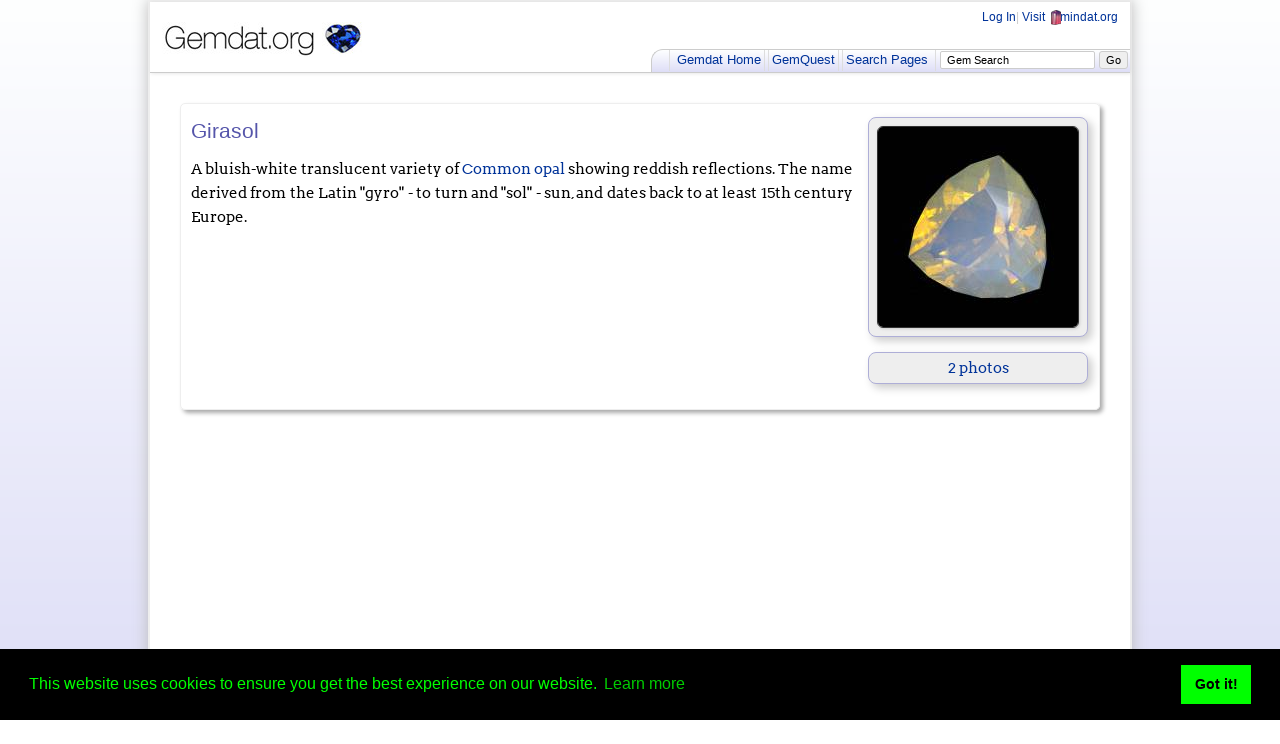

--- FILE ---
content_type: text/html; charset=UTF-8
request_url: https://www.gemdat.org/gem-43196.html
body_size: 4629
content:
<!DOCTYPE html>
<html id="html">
<head>
<link rel="SHORTCUT ICON" HREF="https://www.gemdat.org/images/favicon.ico">
<link rel="stylesheet" href="/css/gemdat.css" type="text/css">
    <link rel="stylesheet" type="text/css" href="https://cdn.jsdelivr.net/npm/cookieconsent@3/build/cookieconsent.min.css" />
<title>Girasol gemstone information</title>
<style>
@font-face {
  font-family: 'Arvo';
  font-style: normal;
  font-weight: 400;
  src: local('Arvo'), url(/WJ6D195CfbTRlIs49IbkFw.woff) format('woff');
}
</style>
<META HTTP-EQUIV="Content-Type" CONTENT="text/html; charset=utf-8">
<meta name="google-site-verification" content="44Ps0KAj7P0X9RM0ePjGSWDmiZeQwB00zfU06dafnCU" />
<meta name="description" content="The web's most comprehensive and regularly updated gemogy database with information on gems from around the world and thousands of photos">
<meta name="keywords" content="gem database, Girasol gemstone information, gems, gemogy database, gem photos, gemogical data, gemogical database, rockhounds, collecting">

<script async src="//pagead2.googlesyndication.com/pagead/js/adsbygoogle.js"></script>




<script>
     (adsbygoogle = window.adsbygoogle || []).push({
          google_ad_client: "ca-pub-7737835674400043",
          enable_page_level_ads: true
     });
</script>
<script src="/js/jquery.min.js"></script>
	<script src="/js/jquery-ui-1.7.1.custom.min.js"></script>
	<script src="/js/selectToUISlider.jQuery.js"></script>
	<script src="/js/jquery.autocomplete-min.js"></script>
	<script src="/js/jsc3d.min.js"></script>
    <script src="/cform/cform_client.js"></script>
	<script src="/js/gemdat.js"></script>
	<link rel="stylesheet" href="css/redmond/jquery-ui-1.7.1.custom.css" type="text/css" />
	<link rel="Stylesheet" href="css/ui.slider.extras.css" type="text/css" />




</head><body>
<div id="gdwrap">
<div id="gdtitlebar"><a href="/"><img id="gemdatlogo" src="/images/newlogo.jpg" alt="Gemdat Logo"></a>



<div id="gdusermenu">
<a  href='/login.php'>Log In</a><span class="vbar">|</span><a  target="blank" href='https://www.mindat.org'>Visit <span class="mindatsmall"></span>&nbsp;&nbsp;&nbsp;&nbsp;mindat.org</a></div>
<div id="gdmainmenu">
<a  href='/'>Gemdat Home</a><a  href='/zoom.php'>GemQuest</a><a  href='/searchmenu.php'>Search Pages</a>
<form method="get" action="/search.php">
<input type="text" value="Gem Search" id="gdsearchgem" name="name" onclick="if(this.value=='Gem Search') this.value='';">
<input type="submit" value="Go">
</form>

</div>
</div>

<div class="centerer">
    <script src="show.js" language="JavaScript" type="text/javascript"></script><div class="gemshowbox"><h1>Girasol</h1><div id="gemintro"><div class="nbigphoto"><a href="photo-4646.html"><img alt="Big Photo" name="bigphoto" src="/gphotos/0899037001357228003.jpg"></a><p><a href="loc-21874.html">Ethiopia</a><br>6.28 carats<br>&copy; Kosnar Gem Co.</p></div>A bluish-white translucent variety of <a href="/gem-5981.html">Common opal</a> showing reddish reflections. The name derived from the Latin "gyro" - to turn and "sol" - sun, and dates back to at least 15th century Europe.<div class="clearer"></div><div class="clearer"></div></div><div class="clearer"></div>    <div class="gemshowphotocount">
    <a href="/gallery.php?min=43196">2 photos</a>

    </div>
    <div class="clearer"></div>
    </div><div id="gbcwrap"><h2>Girasol Gemstones by Colour</h2><div id="gbcintro">This table shows the variety of hues this gemstone can be found in. Click on a photo for more information.</div><div class="gbcdiv"><div class="gbcrow"><div class="gbcbox" style="background-color: #0498fb; ">&nbsp;</div><div class="photoscrolly2"><table><tr><td><a target="_blank" href="/photo-4646.html"><img src="/gphotos/0899037001357228003.jpg"></a></td><td><a target="_blank" href="/photo-4653.html"><img src="/gphotos/0022316001357229466.jpg"></a></td></tr></table></div><div class="clearer"></div></div></div></div><div id="gbysize"><h2>Girasol Gemstones by Size</h2><div id="gbysizeintro">This table shows distribution of Girasol gemstone sizes that are listed on this site. This can give a good indication as to the general availability of this gemstone in different sizes.</div><div id="gbysizedata"><div><b>Contributed photos</b></div><div><span>Lightest:</span><a href="photo-4646.html">6.28 cts</a></div><div><span>Heaviest:</span><a href="photo-4653.html">6.80 cts</a></div><div><span>Average:</span>6.54 cts</div><div><span>Total photos:</span>2</div><div class="smalltext">Do you have a larger Girasol? <a href="/photoupload.php">Why not upload a photo?</a></div></div><div id="gbsgraphdiv"><div class="gbsgraph"><a href="/gallery.php?min=43196&cmin=6.28&cmax=6.28" title="1 gemstone photo (6.28 to 6.29 cts)" class="gbsgraphcol" style="width: 15px; height: 200px;"></a><a href="/gallery.php?min=43196&cmin=&cmax=" title="0 gemstone photo (6.29 to 6.31 cts)" class="gbsgraphcol" style="width: 15px; height: 0px;"></a><a href="/gallery.php?min=43196&cmin=&cmax=" title="0 gemstone photo (6.31 to 6.32 cts)" class="gbsgraphcol" style="width: 15px; height: 0px;"></a><a href="/gallery.php?min=43196&cmin=&cmax=" title="0 gemstone photo (6.32 to 6.33 cts)" class="gbsgraphcol" style="width: 15px; height: 0px;"></a><a href="/gallery.php?min=43196&cmin=&cmax=" title="0 gemstone photo (6.33 to 6.35 cts)" class="gbsgraphcol" style="width: 15px; height: 0px;"></a><a href="/gallery.php?min=43196&cmin=&cmax=" title="0 gemstone photo (6.35 to 6.36 cts)" class="gbsgraphcol" style="width: 15px; height: 0px;"></a><a href="/gallery.php?min=43196&cmin=&cmax=" title="0 gemstone photo (6.36 to 6.37 cts)" class="gbsgraphcol" style="width: 15px; height: 0px;"></a><a href="/gallery.php?min=43196&cmin=&cmax=" title="0 gemstone photo (6.37 to 6.38 cts)" class="gbsgraphcol" style="width: 15px; height: 0px;"></a><a href="/gallery.php?min=43196&cmin=&cmax=" title="0 gemstone photo (6.38 to 6.40 cts)" class="gbsgraphcol" style="width: 15px; height: 0px;"></a><a href="/gallery.php?min=43196&cmin=&cmax=" title="0 gemstone photo (6.40 to 6.41 cts)" class="gbsgraphcol" style="width: 15px; height: 0px;"></a><a href="/gallery.php?min=43196&cmin=&cmax=" title="0 gemstone photo (6.41 to 6.42 cts)" class="gbsgraphcol" style="width: 15px; height: 0px;"></a><a href="/gallery.php?min=43196&cmin=&cmax=" title="0 gemstone photo (6.42 to 6.44 cts)" class="gbsgraphcol" style="width: 15px; height: 0px;"></a><a href="/gallery.php?min=43196&cmin=&cmax=" title="0 gemstone photo (6.44 to 6.45 cts)" class="gbsgraphcol" style="width: 15px; height: 0px;"></a><a href="/gallery.php?min=43196&cmin=&cmax=" title="0 gemstone photo (6.45 to 6.46 cts)" class="gbsgraphcol" style="width: 15px; height: 0px;"></a><a href="/gallery.php?min=43196&cmin=&cmax=" title="0 gemstone photo (6.46 to 6.48 cts)" class="gbsgraphcol" style="width: 15px; height: 0px;"></a><a href="/gallery.php?min=43196&cmin=&cmax=" title="0 gemstone photo (6.48 to 6.49 cts)" class="gbsgraphcol" style="width: 15px; height: 0px;"></a><a href="/gallery.php?min=43196&cmin=&cmax=" title="0 gemstone photo (6.49 to 6.50 cts)" class="gbsgraphcol" style="width: 15px; height: 0px;"></a><a href="/gallery.php?min=43196&cmin=&cmax=" title="0 gemstone photo (6.50 to 6.51 cts)" class="gbsgraphcol" style="width: 15px; height: 0px;"></a><a href="/gallery.php?min=43196&cmin=&cmax=" title="0 gemstone photo (6.51 to 6.53 cts)" class="gbsgraphcol" style="width: 15px; height: 0px;"></a><a href="/gallery.php?min=43196&cmin=&cmax=" title="0 gemstone photo (6.53 to 6.54 cts)" class="gbsgraphcol" style="width: 15px; height: 0px;"></a><a href="/gallery.php?min=43196&cmin=&cmax=" title="0 gemstone photo (6.54 to 6.55 cts)" class="gbsgraphcol" style="width: 15px; height: 0px;"></a><a href="/gallery.php?min=43196&cmin=&cmax=" title="0 gemstone photo (6.55 to 6.57 cts)" class="gbsgraphcol" style="width: 15px; height: 0px;"></a><a href="/gallery.php?min=43196&cmin=&cmax=" title="0 gemstone photo (6.57 to 6.58 cts)" class="gbsgraphcol" style="width: 15px; height: 0px;"></a><a href="/gallery.php?min=43196&cmin=&cmax=" title="0 gemstone photo (6.58 to 6.59 cts)" class="gbsgraphcol" style="width: 15px; height: 0px;"></a><a href="/gallery.php?min=43196&cmin=&cmax=" title="0 gemstone photo (6.59 to 6.61 cts)" class="gbsgraphcol" style="width: 15px; height: 0px;"></a><a href="/gallery.php?min=43196&cmin=&cmax=" title="0 gemstone photo (6.61 to 6.62 cts)" class="gbsgraphcol" style="width: 15px; height: 0px;"></a><a href="/gallery.php?min=43196&cmin=&cmax=" title="0 gemstone photo (6.62 to 6.63 cts)" class="gbsgraphcol" style="width: 15px; height: 0px;"></a><a href="/gallery.php?min=43196&cmin=&cmax=" title="0 gemstone photo (6.63 to 6.64 cts)" class="gbsgraphcol" style="width: 15px; height: 0px;"></a><a href="/gallery.php?min=43196&cmin=&cmax=" title="0 gemstone photo (6.64 to 6.66 cts)" class="gbsgraphcol" style="width: 15px; height: 0px;"></a><a href="/gallery.php?min=43196&cmin=&cmax=" title="0 gemstone photo (6.66 to 6.67 cts)" class="gbsgraphcol" style="width: 15px; height: 0px;"></a><a href="/gallery.php?min=43196&cmin=&cmax=" title="0 gemstone photo (6.67 to 6.68 cts)" class="gbsgraphcol" style="width: 15px; height: 0px;"></a><a href="/gallery.php?min=43196&cmin=&cmax=" title="0 gemstone photo (6.68 to 6.70 cts)" class="gbsgraphcol" style="width: 15px; height: 0px;"></a><a href="/gallery.php?min=43196&cmin=&cmax=" title="0 gemstone photo (6.70 to 6.71 cts)" class="gbsgraphcol" style="width: 15px; height: 0px;"></a><a href="/gallery.php?min=43196&cmin=&cmax=" title="0 gemstone photo (6.71 to 6.72 cts)" class="gbsgraphcol" style="width: 15px; height: 0px;"></a><a href="/gallery.php?min=43196&cmin=&cmax=" title="0 gemstone photo (6.72 to 6.74 cts)" class="gbsgraphcol" style="width: 15px; height: 0px;"></a><a href="/gallery.php?min=43196&cmin=&cmax=" title="0 gemstone photo (6.74 to 6.75 cts)" class="gbsgraphcol" style="width: 15px; height: 0px;"></a><a href="/gallery.php?min=43196&cmin=&cmax=" title="0 gemstone photo (6.75 to 6.76 cts)" class="gbsgraphcol" style="width: 15px; height: 0px;"></a><a href="/gallery.php?min=43196&cmin=&cmax=" title="0 gemstone photo (6.76 to 6.77 cts)" class="gbsgraphcol" style="width: 15px; height: 0px;"></a><a href="/gallery.php?min=43196&cmin=&cmax=" title="0 gemstone photo (6.77 to 6.79 cts)" class="gbsgraphcol" style="width: 15px; height: 0px;"></a><a href="/gallery.php?min=43196&cmin=6.8&cmax=6.8" title="1 gemstone photo (6.79 to 6.80 cts)" class="gbsgraphcol" style="width: 15px; height: 200px;"></a></div><div class="gbsgraphscale"><span class="gbsscalecol" style="width: 60px;">6.28ct to 6.33ct</span><span class="gbsscalecol" style="width: 60px;">6.33ct to 6.38ct</span><span class="gbsscalecol" style="width: 60px;">6.38ct to 6.44ct</span><span class="gbsscalecol" style="width: 60px;">6.44ct to 6.49ct</span><span class="gbsscalecol" style="width: 60px;">6.49ct to 6.54ct</span><span class="gbsscalecol" style="width: 60px;">6.54ct to 6.59ct</span><span class="gbsscalecol" style="width: 60px;">6.59ct to 6.64ct</span><span class="gbsscalecol" style="width: 60px;">6.64ct to 6.70ct</span><span class="gbsscalecol" style="width: 60px;">6.70ct to 6.75ct</span><span class="gbsscalecol" style="width: 60px;">6.75ct to 6.80ct</span></div></div><div class="clearer"></div></div><table class="gemshowtable"><tr><th class="gemshowheadbar" colspan=2>General Information</th></tr><tr><th>A variety or type of:</th><td><a href="gem-5981.html">Common Opal</a>, which is a variety of <a href="gem-3004.html">Opal</a></td></tr><tr><th>Chemical Formula</th><td class="m2"><span class="gddataitem"><table class="ft2"><tr><td>SiO</td><td><table class="ft2"><tr><td class="ftsup2">&nbsp;</td></tr><tr><td class="ftsub2">2</td></tr></table></td><td> &middot; nH</td><td><table class="ft2"><tr><td class="ftsup2">&nbsp;</td></tr><tr><td class="ftsub2">2</td></tr></table></td><td>O</td></tr></table><div class="clearer"></div></span><a class="gddatareflink" href="javascript:showrefdata(14795,8,0);"><span class="mprauthor">Walter Schumann</span>, <span class="mprreference">Gemstones of the world</span> <span class="mpryear">(2001)</span> </a><div class="otherrefs" id="or_8"></div></td></tr><tr><th class="gemshowheadbar" colspan=2>Physical Properties of Girasol</th></tr><tr><th>Mohs Hardness</th><td class="m2"><span class="gddataitem">5.5 to 6.5<div class="clearer"></div></span><a class="gddatareflink" href="javascript:showrefdata(14800,13,0);"><span class="mprauthor">Walter Schumann</span>, <span class="mprreference">Gemstones of the world</span> <span class="mpryear">(2001)</span> </a><div class="otherrefs" id="or_13"></div></td></tr><tr><th>Specific Gravity</th><td class="m2"><span class="gddataitem">1.98 to 2.50<div class="clearer"></div></span><a class="gddatareflink" href="javascript:showrefdata(14804,20,0);"><span class="mprauthor">Walter Schumann</span>, <span class="mprreference">Gemstones of the world</span> <span class="mpryear">(2001)</span> </a><div class="otherrefs" id="or_20"></div></td></tr><tr><th>Tenacity</th><td class="m2"><span class="gddataitem">Brittle<div class="clearer"></div></span><a class="gddatareflink" href="javascript:showrefdata(14801,15,0);"><span class="mprauthor">Walter Schumann</span>, <span class="mprreference">Gemstones of the world</span> <span class="mpryear">(2001)</span> </a><div class="otherrefs" id="or_15"></div></td></tr><tr><th>Cleavage Quality</th><td class="m2"><span class="gddataitem">None<div class="clearer"></div></span><a class="gddatareflink" href="javascript:showrefdata(14802,16,0);"><span class="mprauthor">Walter Schumann</span>, <span class="mprreference">Gemstones of the world</span> <span class="mpryear">(2001)</span> </a><div class="otherrefs" id="or_16"></div></td></tr><tr><th>Fracture</th><td class="m2"><span class="gddataitem">Conchoidal,Splintery<div class="clearer"></div></span><a class="gddatareflink" href="javascript:showrefdata(14803,19,0);"><span class="mprauthor">Walter Schumann</span>, <span class="mprreference">Gemstones of the world</span> <span class="mpryear">(2001)</span> </a><div class="otherrefs" id="or_19"></div></td></tr><tr><th class="gemshowheadbar" colspan=2>Optical Properties of Girasol</th></tr><tr><th>Refractive Index</th><td class="m2"><span class="gddataitem">1.37 to 1.52<div class="clearer"></div></span><a class="gddatareflink" href="javascript:showrefdata(14806,3,0);"><span class="mprauthor">Walter Schumann</span>, <span class="mprreference">Gemstones of the world</span> <span class="mpryear">(2001)</span> </a><div class="otherrefs" id="or_3"></div></td></tr><tr><th>Birefringence</th><td class="m2"><span class="gddataitem">None<div class="clearer"></div></span><a class="gddatareflink" href="javascript:showrefdata(14807,5,0);"><span class="mprauthor">Walter Schumann</span>, <span class="mprreference">Gemstones of the world</span> <span class="mpryear">(2001)</span> </a><div class="otherrefs" id="or_5"></div></td></tr><tr><th>Pleochroism</th><td class="m2"><span class="gddataitem">Absent<div class="clearer"></div></span><a class="gddatareflink" href="javascript:showrefdata(14808,32,0);"><span class="mprauthor">Walter Schumann</span>, <span class="mprreference">Gemstones of the world</span> <span class="mpryear">(2001)</span> </a><div class="otherrefs" id="or_32"></div></td></tr><tr><th>Dispersion</th><td class="m2"><span class="gddataitem">None<div class="clearer"></div></span><a class="gddatareflink" href="javascript:showrefdata(14809,34,0);"><span class="mprauthor">Walter Schumann</span>, <span class="mprreference">Gemstones of the world</span> <span class="mpryear">(2001)</span> </a><div class="otherrefs" id="or_34"></div></td></tr><tr><th class="gemshowheadbar" colspan=2>Colour</th></tr><tr><th>Colour (General)</th><td class="m2"><span class="gddataitem">Almost colourless with bluish opalescence<div class="clearer"></div></span><a class="gddatareflink" href="javascript:showrefdata(14798,11,0);"><span class="mprauthor">Walter Schumann</span>, <span class="mprreference">Gemstones of the world</span> <span class="mpryear">(2001)</span> </a><div class="otherrefs" id="or_11"></div></td></tr><tr><th>Transparency</th><td class="m2"><span class="gddataitem">Transparent,Translucent<div class="clearer"></div></span><a class="gddatareflink" href="javascript:showrefdata(14799,10,0);"><span class="mprauthor">Walter Schumann</span>, <span class="mprreference">Gemstones of the world</span> <span class="mpryear">(2001)</span> </a><div class="otherrefs" id="or_10"></div></td></tr><tr><th class="gemshowheadbar" colspan=2>Crystallography of Girasol</th></tr><tr><th>Crystal System</th><td class="m2"><span class="gddataitem">Amorphous<div class="clearer"></div></span><a class="gddatareflink" href="javascript:showrefdata(14805,22,0);"><span class="mprauthor">Walter Schumann</span>, <span class="mprreference">Gemstones of the world</span> <span class="mpryear">(2001)</span> </a><div class="otherrefs" id="or_22"></div></td></tr>    <script language="javascript">


        $(function () {
            $(".photoscrolly img").hover(function () {
                var popup = $(this).clone();
                $(".popupimg").remove();
                popup.css("width", "200px");

                popup.addClass("popupimg");
                var leftpos = $(this).offset().left - 47;
                var toppos = $(this).offset().top - 47;

                popup.css("top", toppos);
                popup.css("left", leftpos);
                popup.css("border", "8px solid #fff");

                popup.hover(function () {
                }, function () {


                    $(this).remove();
                });
                popup.appendTo($(this).parent());

            }, function () {
            });
        });

        $(function () {
            $(".photoscrolly2 img").hover(function () {
                var popup = $(this).clone();
                $(".popupimg2").remove();
                popup.css("width", "70px");

                popup.addClass("popupimg2");
                var leftpos = $(this).offset().left - 18;
                var toppos = $(this).offset().top - 18;

                popup.css("top", toppos);
                popup.css("left", leftpos);
                popup.css("border", "2px solid #fff");

                popup.hover(function () {
                }, function () {


                    $(this).remove();
                });
                popup.appendTo($(this).parent());

            }, function () {
            });
        });


    </script>
<tr><th colspan=2 class="gemshowheadbar">Further Information</th></tr><tr><th>Mineral information:</th><td><a href="https://www.mindat.org/min-43196.html">Girasol information at mindat.org</a></td></tr></td></tr></table><script>
  (function(i,s,o,g,r,a,m){i['GoogleAnalyticsObject']=r;i[r]=i[r]||function(){
  (i[r].q=i[r].q||[]).push(arguments)},i[r].l=1*new Date();a=s.createElement(o),
  m=s.getElementsByTagName(o)[0];a.async=1;a.src=g;m.parentNode.insertBefore(a,m)
  })(window,document,'script','//www.google-analytics.com/analytics.js','ga');

  ga('create', 'UA-41671786-3', 'gemdat.org');
  ga('send', 'pageview');

</script>

<div id="bottomstrip"></div><div id="footertext">Copyright &copy; Jolyon & Katya Ralph 1993-2026.  <a href="/sitemap.php">Site Map</a>. Photographs are copyright of the individuals who submitted them. <span>For more information please contact the
<script>
document.write('<a hr'+'ef="mai'+'lto'+':'+'%6a%6f%6c%79%6f%6e%40%6d%69%6e%64%61%74%2e%6f%72%67">&#119');
var vt=114;
document.write(';&#101;&#98;&#1');
document.write('09;&#97;&#115;&#116;&#');
document.write('101;&#'+vt+';</');
document.write('a>');
</script>. <b>Gemdat.org is an online information resource dedicated to providing free gemmological information to all.</b></span>
</div>
</div>
</div>

<script src="https://cdn.jsdelivr.net/npm/cookieconsent@3/build/cookieconsent.min.js" data-cfasync="false"></script>
<script>

    window.cookieconsent.initialise({
        "palette": {
            "popup": {
                "background": "#000",
                "text": "#0f0"
            },
            "button": {
                "background": "#0f0"
            }
        }
    });

</script>

</body></html>



--- FILE ---
content_type: text/html; charset=utf-8
request_url: https://www.google.com/recaptcha/api2/aframe
body_size: 265
content:
<!DOCTYPE HTML><html><head><meta http-equiv="content-type" content="text/html; charset=UTF-8"></head><body><script nonce="dvprhogQstotfUHNT6Vqvw">/** Anti-fraud and anti-abuse applications only. See google.com/recaptcha */ try{var clients={'sodar':'https://pagead2.googlesyndication.com/pagead/sodar?'};window.addEventListener("message",function(a){try{if(a.source===window.parent){var b=JSON.parse(a.data);var c=clients[b['id']];if(c){var d=document.createElement('img');d.src=c+b['params']+'&rc='+(localStorage.getItem("rc::a")?sessionStorage.getItem("rc::b"):"");window.document.body.appendChild(d);sessionStorage.setItem("rc::e",parseInt(sessionStorage.getItem("rc::e")||0)+1);localStorage.setItem("rc::h",'1769908322574');}}}catch(b){}});window.parent.postMessage("_grecaptcha_ready", "*");}catch(b){}</script></body></html>

--- FILE ---
content_type: application/javascript
request_url: https://www.gemdat.org/js/gemdat.js
body_size: 3032
content:




$(function()
{
	//if (parent.frames.length > 0)  parent.location.href = self.document.location;
	$('#gdsearchgem').autocomplete({
			width: 300,
			delimiter: /(,|;)\s*/,
			onSelect: function(item)
			{
			
				$("#gdmainmenu form").submit();
			},
			serviceUrl:'/gem_callback.php' 
			
		});
});




function pagesimple()
{
	$(".advanced").hide();
}

function pageadvanced()
{
	$(".advanced").show();
	
}

function  showrefdata(mpid,mptid,com)
{
	var ctrl = "#or_"+mptid;
	
	mptid = "" + mptid;
	
	$(".otherrefs").hide();
	if(mptid.charAt(mptid.length-1)=='x')
	{
		$("#or_"+mptid.slice(0,-1)).show();
	}
	$(ctrl).load("/refdata.php?id="+mpid+"&com="+com);
	$(ctrl).show();
	
}

function morerefdata(mineral,mptid)
{
	var ctrl = "#or_"+mptid;
	$(".otherrefs").hide();
	$(ctrl).load("/morerefdata.php?min="+mineral+"&type="+mptid);
	$(ctrl).show();
}


function usearch(ctrl)
{

	var ctla = document.getElementById("fpsearcha");
	var ctlb = document.getElementById("fpsearchb");
	var ctlc = document.getElementById("fpsearchc");
	
	switch(ctrl.value)
	{
		case "1":
			ctla.style.display="";
			ctlb.style.display="none";
			ctlc.style.display="none";
		break;
		case "2":
			ctla.style.display="none";
			ctlb.style.display="";
			ctlc.style.display="none";
		break;
		case "3":
			ctla.style.display="";
			ctlb.style.display="";
			ctlc.style.display="none";
		break;
		case "5":
		case "6":
		case "7":
			ctla.style.display="none";
			ctlb.style.display="none";
			ctlc.style.display="";
		break;
		default:
			ctla.style.display="";
			ctlb.style.display="";
			ctlc.style.display="";
		break;
	}	
}	

var viewers = {};
var rotval={};
var vid = 0;

function object3d(area,obj,col,rot,smooth)
{
	var canvas = document.getElementById(area);

	viewers[vid] = new JSC3D.Viewer(canvas);
	viewers[vid].setParameter('SceneUrl', obj);
	viewers[vid].setParameter('InitRotationX', -25);
	viewers[vid].setParameter('InitRotationY', 180);
	viewers[vid].setParameter('InitRotationZ', 2);
	viewers[vid].setParameter('ModelColor', col);
	viewers[vid].setParameter('BackgroundColor1', '#ffffff');
	viewers[vid].setParameter('BackgroundColor2', '#cccccc');

	
	if(smooth==1)
		viewers[vid].setRenderMode('texturesmooth');
	else
		viewers[vid].setRenderMode('textureflat');
	viewers[vid].init();
	viewers[vid].update();
	
	  var myTexture = new JSC3D.Texture;
  // setup the handler which will be called when texture is ready
	myTexture.onready = function() 
	{
		if(viewers[vid])
		{
    // assume a single model has already been loaded
    var scene = viewers[vid].getScene();
    var myMesh = scene.getChildren()[0];
    // set texture to the model
    myMesh.setTexture(this);
    // notify viewer to deliver a new frame
    viewers[vid].update();
		}
  }
  // begin to load this texture from a given url
  myTexture.createFromUrl('/gadgets/welcomeslider/1.jpg');
	
	
	
	
	rotval[vid]=rot;
	
	vid++;



	


	
	
}
setInterval(function()
{

	for(i=0;i<vid;i++)
	{
		viewers[i].rotate(0, rotval[i], 0); 
		viewers[i].update();
	}
}, 60);

--- FILE ---
content_type: application/javascript
request_url: https://www.gemdat.org/js/jsc3d.min.js
body_size: 58335
content:
/*
 Copyright (c) 2012 Humu humu2009@gmail.com
 jsc3d is freely distributable under the terms of the MIT license.
*/
var a,JSC3D=JSC3D||{};
JSC3D.Viewer=function(b,c){this.params=c?{SceneUrl:c.SceneUrl||"",InitRotationX:c.InitRotationX||0,InitRotationY:c.InitRotationY||0,InitRotationZ:c.InitRotationZ||0,ModelColor:c.ModelColor||"#caa618",BackgroundColor1:c.BackgroundColor1||"#ffffff",BackgroundColor2:c.BackgroundColor2||"#383840",BackgroundImageUrl:c.BackgroundImageUrl||"",RenderMode:c.RenderMode||"flat",Definition:c.Definition||"standard",MipMapping:c.MipMapping||"off",SphereMapUrl:c.SphereMapUrl||""}:{SceneUrl:"",InitRotationX:0,InitRotationY:0,
InitRotationZ:0,ModelColor:"#caa618",BackgroundColor1:"#ffffff",BackgroundColor2:"#383840",BackgroundImageUrl:"",RenderMode:"flat",Definition:"standard",MipMapping:"off",SphereMapUrl:""};this.canvas=b;this.selectionBuffer=this.zBuffer=this.colorBuffer=this.bkgColorBuffer=this.canvasData=this.ctx=null;this.frameWidth=b.width;this.frameHeight=b.height;this.sphereMap=this.defaultMaterial=this.scene=null;this.isFailed=this.isLoaded=false;this.errorMsg="";this.needRepaint=this.needUpdate=false;this.initRotZ=
this.initRotY=this.initRotX=0;this.zoomFactor=1;this.rotMatrix=new JSC3D.Matrix3x4;this.transformMatrix=new JSC3D.Matrix3x4;this.sceneUrl="";this.modelColor=13280792;this.bkgColor1=16777215;this.bkgColor2=3684416;this.bkgImageUrl="";this.bkgImage=null;this.renderMode="flat";this.definition="standard";this.isMipMappingOn=false;this.sphereMapUrl="";this.buttonStates={};this.keyStates={};this.mouseY=this.mouseX=0;this.afterupdate=this.beforeupdate=this.onmousemove=this.onmouseup=this.onmousedown=null;
this.mouseUsage="default";this.isDefaultInputHandlerEnabled=true;var d=this;if(document.createTouch!=undefined){this.canvas.addEventListener("touchstart",function(e){d.touchStartHandler(e)},false);this.canvas.addEventListener("touchend",function(e){d.touchEndHandler(e)},false);this.canvas.addEventListener("touchmove",function(e){d.touchMoveHandler(e)},false)}else{this.canvas.addEventListener("mousedown",function(e){d.mouseDownHandler(e)},false);this.canvas.addEventListener("mouseup",function(e){d.mouseUpHandler(e)},
false);this.canvas.addEventListener("mousemove",function(e){d.mouseMoveHandler(e)},false);document.addEventListener("keydown",function(e){d.keyDownHandler(e)},false);document.addEventListener("keyup",function(e){d.keyUpHandler(e)},false)}};a=JSC3D.Viewer.prototype;a.setParameter=function(b,c){this.params[b]=c};
a.init=function(){this.sceneUrl=this.params.SceneUrl;this.initRotX=parseFloat(this.params.InitRotationX);this.initRotY=parseFloat(this.params.InitRotationY);this.initRotZ=parseFloat(this.params.InitRotationZ);this.modelColor=parseInt("0x"+this.params.ModelColor.substring(1));this.bkgColor1=parseInt("0x"+this.params.BackgroundColor1.substring(1));this.bkgColor2=parseInt("0x"+this.params.BackgroundColor2.substring(1));this.bkgImageUrl=this.params.BackgroundImageUrl;this.renderMode=this.params.RenderMode.toLowerCase();
this.definition=this.params.Definition.toLowerCase();this.isMipMappingOn=this.params.MipMapping.toLowerCase()=="on";this.sphereMapUrl=this.params.SphereMapUrl;try{this.ctx=this.canvas.getContext("2d");this.canvasData=this.ctx.getImageData(0,0,this.canvas.width,this.canvas.height)}catch(b){this.canvasData=this.ctx=null}if(this.canvas.width<=2||this.canvas.height<=2)this.definition="standard";switch(this.definition){case "low":this.frameWidth=~~((this.canvas.width+1)/2);this.frameHeight=~~((this.canvas.height+
1)/2);break;case "high":this.frameWidth=this.canvas.width*2;this.frameHeight=this.canvas.height*2;break;case "standard":default:this.frameWidth=this.canvas.width;this.frameHeight=this.canvas.height;break}this.zoomFactor=1;this.rotMatrix.identity();this.transformMatrix.identity();this.isFailed=this.isLoaded=false;this.errorMsg="";this.needRepaint=this.needUpdate=false;this.scene=null;this.colorBuffer=new Array(this.frameWidth*this.frameHeight);this.zBuffer=new Array(this.frameWidth*this.frameHeight);
this.selectionBuffer=new Array(this.frameWidth*this.frameHeight);this.bkgColorBuffer=new Array(this.frameWidth*this.frameHeight);this.generateBackground();this.defaultMaterial=new JSC3D.Material;this.defaultMaterial.ambientColor=0;this.defaultMaterial.diffuseColor=this.modelColor;this.defaultMaterial.transparency=0;this.defaultMaterial.simulateSpecular=true;this.drawBackground();var c=this;setInterval(function(){c.doUpdate()},30);this.setBackgroudImageFromUrl(this.bkgImageUrl);this.loadScene();this.setSphereMapFromUrl(this.sphereMapUrl)};
a.update=function(b){if(this.isFailed)this.reportError(this.errorMsg);else if(b)this.needRepaint=true;else this.needUpdate=true};a.rotate=function(b,c,d){this.rotMatrix.rotateAboutXAxis(b);this.rotMatrix.rotateAboutYAxis(c);this.rotMatrix.rotateAboutZAxis(d)};a.setRenderMode=function(b){this.renderMode=this.params.RenderMode=b};
a.setDefinition=function(b){if(this.canvas.width<=2||this.canvas.height<=2)b="standard";if(b!=this.definition){this.definition=this.params.Definition=b;b=this.frameWidth;switch(this.definition){case "low":this.frameWidth=~~((this.canvas.width+1)/2);this.frameHeight=~~((this.canvas.height+1)/2);break;case "high":this.frameWidth=this.canvas.width*2;this.frameHeight=this.canvas.height*2;break;case "standard":default:this.frameWidth=this.canvas.width;this.frameHeight=this.canvas.height;break}var c=this.frameWidth*
this.frameHeight;if(this.colorBuffer.length<c)this.colorBuffer=new Array(c);if(this.zBuffer.length<c)this.zBuffer=new Array(c);if(this.selectionBuffer.length<c)this.selectionBuffer=new Array(c);if(this.bkgColorBuffer.length<c)this.bkgColorBuffer=new Array(c);this.generateBackground();this.zoomFactor*=this.frameWidth/b}};
a.setBackgroudImageFromUrl=function(b){this.bkgImageUrl=this.params.BackgroundImageUrl=b;if(b=="")this.bkgImage=null;else{var c=this,d=new Image;d.onload=function(){c.bkgImage=this;c.generateBackground()};d.src=b}};a.setSphereMapFromUrl=function(b){this.sphereMapUrl=this.params.SphereMapUrl=b;if(b=="")this.sphereMap=null;else{var c=this,d=new JSC3D.Texture;d.onready=function(){c.sphereMap=d;c.update()};d.createFromUrl(this.sphereMapUrl)}};
a.enableDefaultInputHandler=function(b){this.isDefaultInputHandlerEnabled=b};a.setMouseUsage=function(b){this.mouseUsage=b};a.replaceSceneFromUrl=function(b){this.sceneUrl=this.params.SceneUrl=b;this.isFailed=this.isLoaded=false;this.loadScene()};a.replaceScene=function(b){this.sceneUrl=this.params.SceneUrl="";this.isFailed=false;this.isLoaded=true;this.errorMsg="";this.setupScene(b)};a.getScene=function(){return this.scene};
a.pick=function(b,c){var d=new JSC3D.PickInfo,e=this.canvas.getBoundingClientRect();b=b-e.left;c=c-e.top;e=b;var f=c;if(this.selectionBuffer!=null&&b>=0&&b<this.canvas.width&&c>=0&&c<this.canvas.height){switch(this.definition){case "low":e=~~(e/2);f=~~(f/2);break;case "high":e*=2;f*=2;break;case "standard":default:break}var g=this.selectionBuffer[f*this.frameWidth+e];if(g>0)for(var h=this.scene.getChildren(),i=0;i<h.length;i++)if(h[i].internalId==g){d.mesh=h[i];break}}d.canvasX=b;d.canvasY=c;if(d.mesh)d.depth=
this.zBuffer[f*this.frameWidth+e];return d};a.doUpdate=function(){if(this.needUpdate||this.needRepaint){this.beforeupdate!=null&&typeof this.beforeupdate=="function"&&this.beforeupdate();if(this.scene){if(this.needUpdate&&this.colorBuffer!=null){this.beginScene();this.render();this.endScene()}this.paint()}else this.drawBackground();this.needUpdate=this.needRepaint=false;this.afterupdate!=null&&typeof this.afterupdate=="function"&&this.afterupdate()}};
a.paint=function(){this.canvasData&&this.ctx.putImageData(this.canvasData,0,0)};a.mouseDownHandler=function(b){if(this.onmousedown){var c=this.pick(b.clientX,b.clientY);this.onmousedown(c.canvasX,c.canvasY,b.button,c.depth,c.mesh)}b.preventDefault();if(this.isDefaultInputHandlerEnabled){this.buttonStates[b.button]=true;this.mouseX=b.clientX;this.mouseY=b.clientY}};
a.mouseUpHandler=function(b){if(this.onmouseup){var c=this.pick(b.clientX,b.clientY);this.onmouseup(c.canvasX,c.canvasY,b.button,c.depth,c.mesh)}b.preventDefault();if(this.isDefaultInputHandlerEnabled)this.buttonStates[b.button]=false};
a.mouseMoveHandler=function(b){if(this.onmousemove){var c=this.pick(b.clientX,b.clientY);this.onmousemove(c.canvasX,c.canvasY,b.button,c.depth,c.mesh)}b.preventDefault();if(this.isDefaultInputHandlerEnabled){c=this.keyStates[16]==true;if(this.buttonStates[0]==true){if(c&&this.mouseUsage=="default"||this.mouseUsage=="zoom")this.zoomFactor*=this.mouseY<=b.clientY?1.11:0.9;else if(this.mouseUsage=="default"||this.mouseUsage=="rotate"){c=(b.clientX-this.mouseX)*360/this.canvas.height;this.rotMatrix.rotateAboutXAxis((b.clientY-
this.mouseY)*360/this.canvas.width);this.rotMatrix.rotateAboutYAxis(c)}this.mouseX=b.clientX;this.mouseY=b.clientY;this.update()}}};a.touchStartHandler=function(b){if(b.touches.length>0){var c=b.touches[0].clientX,d=b.touches[0].clientY;if(this.onmousedown){var e=this.pick(c,d);this.onmousedown(e.canvasX,e.canvasY,0,e.depth,e.mesh)}b.preventDefault();if(this.isDefaultInputHandlerEnabled){this.buttonStates[0]=true;this.mouseX=c;this.mouseY=d}}};
a.touchEndHandler=function(b){if(this.onmouseup){var c=this.pick(this.mouseX,this.mouseY);this.onmouseup(c.canvasX,c.canvasY,0,c.depth,c.mesh)}b.preventDefault();if(this.isDefaultInputHandlerEnabled)this.buttonStates[0]=false};
a.touchMoveHandler=function(b){if(b.touches.length>0){var c=b.touches[0].clientX,d=b.touches[0].clientY;if(this.onmousemove){var e=this.pick(c,d);this.onmousemove(e.canvasX,e.canvasY,0,e.depth,e.mesh)}b.preventDefault();if(this.isDefaultInputHandlerEnabled){if(this.mouseUsage=="zoom")this.zoomFactor*=this.mouseY<=d?1.11:0.9;else if(this.mouseUsage=="default"||this.mouseUsage=="rotate"){b=(c-this.mouseX)*360/this.canvas.height;this.rotMatrix.rotateAboutXAxis((d-this.mouseY)*360/this.canvas.width);
this.rotMatrix.rotateAboutYAxis(b)}this.mouseX=c;this.mouseY=d;this.update()}}};a.keyDownHandler=function(b){if(this.isDefaultInputHandlerEnabled)this.keyStates[b.keyCode]=true};a.keyUpHandler=function(b){if(this.isDefaultInputHandlerEnabled)this.keyStates[b.keyCode]=false};
a.loadScene=function(){this.scene=null;this.isLoaded=false;if(this.sceneUrl=="")return false;var b=this.sceneUrl.lastIndexOf("/");if(b==-1)b=this.sceneUrl.lastIndexOf("\\");b=this.sceneUrl.substring(b+1);var c=b.lastIndexOf(".");if(c==-1)return false;b=b.substring(c+1);b=JSC3D.LoaderSelector.getLoader(b);if(!b)return false;var d=this;b.onload=function(e){d.setupScene(e)};b.onerror=function(e){d.scene=null;d.isLoaded=false;d.isFailed=true;d.errorMsg=e;d.update()};b.onprogress=function(e,f){d.reportProgress(e,
f)};b.onresource=function(e){e instanceof JSC3D.Texture&&d.isMipMappingOn&&!e.hasMipmap()&&e.generateMipmaps();d.update()};b.loadFromUrl(this.sceneUrl);return true};
a.setupScene=function(b){b.init();if(!b.isEmpty()){var c=b.aabb.lengthOfDiagonal(),d=this.frameWidth,e=this.frameHeight;this.zoomFactor=c==0?1:(d<e?d:e)/c}this.rotMatrix.identity();this.rotMatrix.rotateAboutXAxis(this.initRotX);this.rotMatrix.rotateAboutYAxis(this.initRotY);this.rotMatrix.rotateAboutZAxis(this.initRotZ);this.scene=b;this.isLoaded=true;this.isFailed=false;this.errorMsg="";this.needRepaint=this.needUpdate=false;this.update()};
a.reportProgress=function(b,c){if(this.ctx){this.drawBackground();this.ctx.save();var d=255-((this.bkgColor1&65280)>>8),e=255-(this.bkgColor1&255);d="#"+(255-((this.bkgColor1&16711680)>>16)).toString(16)+d.toString(16)+e.toString(16);this.ctx.strokeStyle=d;this.ctx.fillStyle=d;d=this.canvas.height*0.38;e=this.canvas.width-80;this.ctx.strokeRect(40,d,e,20);this.ctx.fillRect(42,d+2,(e-4)*c,16);this.ctx.font="12px Courier New";this.ctx.textAlign="left";this.ctx.fillText(b,40,d-4,e);this.ctx.restore()}};
a.reportError=function(b){if(this.ctx){this.drawBackground();this.ctx.save();var c=this.canvas.height*0.38-4,d=255-((this.bkgColor1&65280)>>8),e=255-(this.bkgColor1&255);this.ctx.fillStyle="#"+(255-((this.bkgColor1&16711680)>>16)).toString(16)+d.toString(16)+e.toString(16);this.ctx.font="16px Courier New";this.ctx.textAlign="left";this.ctx.fillText(b,40,c);this.ctx.restore()}};a.generateBackground=function(){this.bkgImage?this.fillBackgroundWithImage():this.fillGradientBackground()};
a.fillGradientBackground=function(){for(var b=this.frameWidth,c=this.frameHeight,d=this.bkgColorBuffer,e=(this.bkgColor1&16711680)>>16,f=(this.bkgColor1&65280)>>8,g=this.bkgColor1&255,h=(this.bkgColor2&16711680)>>16,i=(this.bkgColor2&65280)>>8,m=this.bkgColor2&255,o=0,r=0;r<c;r++)for(var j=e+r*(h-e)/c&255,B=f+r*(i-f)/c&255,k=g+r*(m-g)/c&255,M=0;M<b;M++)d[o++]=j<<16|B<<8|k};
a.fillBackgroundWithImage=function(){var b=this.frameWidth,c=this.frameHeight;if(!(this.bkgImage.width<=0||this.bkgImage.height<=0)){var d=false,e=JSC3D.Texture.cv;if(!e)try{e=document.createElement("canvas");JSC3D.Texture.cv=e;d=true}catch(f){return}if(e.width!=b||e.height!=c){e.width=b;e.height=c;d=true}var g=null;try{var h=e.getContext("2d");d||h.clearRect(0,0,b,c);h.drawImage(this.bkgImage,0,0,b,c);g=h.getImageData(0,0,b,c).data}catch(i){return}d=this.bkgColorBuffer;b=b*c;for(e=c=0;c<b;c++,e+=
4)d[c]=g[e]<<16|g[e+1]<<8|g[e+2]}};a.drawBackground=function(){if(this.canvasData){this.beginScene();this.endScene();this.paint()}};a.beginScene=function(){for(var b=this.colorBuffer,c=this.zBuffer,d=this.selectionBuffer,e=this.bkgColorBuffer,f=this.frameWidth*this.frameHeight,g=-Number.MAX_VALUE,h=0;h<f;h++){b[h]=e[h];c[h]=g;d[h]=0}};
a.endScene=function(){var b=this.canvasData.data,c=this.canvas.width,d=this.canvas.height,e=this.colorBuffer,f=this.frameWidth,g=f*this.frameHeight;switch(this.definition){case "low":var h=c>>1,i=f-h,m=0,o=0;for(g=0;g<d;g++){for(var r=0;r<c;r++){f=e[m];b[o]=(f&16711680)>>16;b[o+1]=(f&65280)>>8;b[o+2]=f&255;b[o+3]=255;m+=r&1;o+=4}m+=g&1?i:-h}break;case "high":for(g=o=m=0;g<d;g++){for(r=0;r<c;r++){h=e[m];i=e[m+1];var j=e[m+f],B=e[m+f+1];b[o]=(h&16711680)+(i&16711680)+(j&16711680)+(B&16711680)>>18;b[o+
1]=(h&65280)+(i&65280)+(j&65280)+(B&65280)>>10;b[o+2]=(h&255)+(i&255)+(j&255)+(B&255)>>2;b[o+3]=255;m+=2;o+=4}m+=f}break;case "standard":default:for(o=m=0;m<g;m++,o+=4){f=e[m];b[o]=(f&16711680)>>16;b[o+1]=(f&65280)>>8;b[o+2]=f&255;b[o+3]=255}break}};
a.render=function(){if(!this.scene.isEmpty()){var b=this.scene.aabb;this.transformMatrix.identity();this.transformMatrix.translate(-(b.minX+b.maxX)/2,-(b.minY+b.maxY)/2,-(b.minZ+b.maxZ)/2);this.transformMatrix.multiply(this.rotMatrix);this.transformMatrix.scale(this.zoomFactor,-this.zoomFactor,this.zoomFactor);this.transformMatrix.translate(this.frameWidth/2,this.frameHeight/2,0);b=this.sortScene(this.transformMatrix);for(var c=0;c<b.length;c++){var d=b[c];if(!d.isTrivial()){JSC3D.Math3D.transformVectors(this.transformMatrix,
d.vertexBuffer,d.transformedVertexBuffer);if(d.visible)switch(this.renderMode){case "point":this.renderPoint(d);break;case "wireframe":this.renderWireframe(d);break;case "flat":this.renderSolidFlat(d);break;case "smooth":this.renderSolidSmooth(d);break;case "texture":d.hasTexture()?this.renderSolidTexture(d):this.renderSolidFlat(d);break;case "textureflat":d.hasTexture()?this.renderTextureFlat(d):this.renderSolidFlat(d);break;case "texturesmooth":if(d.isEnvironmentCast&&this.sphereMap!=null&&this.sphereMap.hasData())this.renderSolidSphereMapped(d);
else d.hasTexture()?this.renderTextureSmooth(d):this.renderSolidSmooth(d);break;default:this.renderSolidFlat(d);break}}}}};
a.sortScene=function(b){for(var c=[],d=this.scene.getChildren(),e=0;e<d.length;e++){var f=d[e];if(!f.isTrivial()){c.push(f);var g=f.aabb.center();JSC3D.Math3D.transformVectors(b,g,g);f.sortKey={depth:g[2],isTransparnt:(f.material?f.material:this.defaultMaterial).transparency>0||(f.hasTexture()?f.texture.hasTransparency:false)}}}c.sort(function(h,i){if(!h.sortKey.isTransparnt&&i.sortKey.isTransparnt)return-1;if(h.sortKey.isTransparnt&&!i.sortKey.isTransparnt)return 1;if(h.sortKey.isTransparnt)return h.sortKey.depth-
i.sortKey.depth;return i.sortKey.depth-h.sortKey.depth});return c};
a.renderPoint=function(b){var c=this.frameWidth,d=c-1,e=this.frameHeight-1,f=b.transformedVertexBuffer,g=b.transformedVertexNormalZBuffer,h=this.colorBuffer,i=this.zBuffer,m=this.selectionBuffer,o=f.length/3,r=b.internalId,j=b.material?b.material.diffuseColor:this.defaultMaterial.diffuseColor;if(!g||g.length<o){b.transformedVertexNormalZBuffer=new Array(o);g=b.transformedVertexNormalZBuffer}JSC3D.Math3D.transformVectorZs(this.rotMatrix,b.vertexNormalBuffer,g);for(var B=0,k=0;B<o;B++,k+=3){var M=g[B];
if(b.isDoubleSided)M=M>0?M:-M;if(M>0){var v=~~(f[k]+0.5),y=~~(f[k+1]+0.5);M=f[k+2];if(v>=0&&v<d&&y>=0&&y<e){v=y*c+v;if(M>i[v]){i[v]=M;h[v]=j;m[v]=r}v++;if(M>i[v]){i[v]=M;h[v]=j;m[v]=r}v+=d;if(M>i[v]){i[v]=M;h[v]=j;m[v]=r}v++;if(M>i[v]){i[v]=M;h[v]=j;m[v]=r}}}}};
a.renderWireframe=function(b){var c=this.frameWidth,d=c-1,e=this.frameHeight-1,f=b.indexBuffer,g=b.transformedVertexBuffer,h=b.transformedFaceNormalZBuffer,i=this.colorBuffer,m=this.zBuffer,o=this.selectionBuffer,r=b.faceCount,j=b.internalId,B=b.material?b.material.diffuseColor:this.defaultMaterial.diffuseColor;if(!h||h.length<r){b.transformedFaceNormalZBuffer=new Array(r);h=b.transformedFaceNormalZBuffer}JSC3D.Math3D.transformVectorZs(this.rotMatrix,b.faceNormalBuffer,h);for(var k=0,M=0;k<r;){var v=
h[k++];if(b.isDoubleSided)v=v>0?v:-v;if(v<0){do;while(f[M++]!=-1)}else{var y,D;y=f[M++]*3;D=f[M++]*3;v=y;for(var I=false;!I;){var z=~~(g[y]+0.5),w=~~(g[y+1]+0.5),s=g[y+2],u=~~(g[D]+0.5),n=~~(g[D+1]+0.5),q=g[D+2],A=u-z,p=n-w,E=q-s,l,N,x;if(Math.abs(A)>Math.abs(p)){l=A;N=A>0?1:-1;x=A!=0?N*p/A:0;A=A!=0?N*E/A:0}else{l=p;x=p>0?1:-1;N=p!=0?x*A/p:0;A=p!=0?x*E/p:0}z=z;w=w;s=s;if(l<0){z=u;w=n;s=q;l=-l;N=-N;x=-x;A=-A}for(u=0;u<l;u++){if(z>=0&&z<d&&w>=0&&w<e){n=~~w*c+~~z;if(s>m[n]){m[n]=s;i[n]=B;o[n]=j}}z+=
N;w+=x;s+=A}if(D==v)I=true;else{y=D;D=f[M]!=-1?f[M++]*3:v}}M++}}};
a.renderSolidFlat=function(b){var c=this.frameWidth,d=this.frameHeight,e=b.indexBuffer,f=b.transformedVertexBuffer,g=b.transformedFaceNormalZBuffer,h=this.colorBuffer,i=this.zBuffer,m=this.selectionBuffer,o=b.faceCount,r=b.internalId,j=b.material?b.material:this.defaultMaterial,B=j.getPalette(),k=j.transparency==0,M=j.transparency*255,v=255-M;if(j.transparency!=1){if(!g||g.length<o){b.transformedFaceNormalZBuffer=new Array(o);g=b.transformedFaceNormalZBuffer}JSC3D.Math3D.transformVectorZs(this.rotMatrix,b.faceNormalBuffer,
g);j=new Array(3);for(var y=new Array(3),D=new Array(3),I=0,z=0;I<o;){var w=g[I++];if(b.isDoubleSided)w=w>0?w:-w;if(w<0){do;while(e[z++]!=-1)}else{w=B[~~(w*255)];var s,u,n;s=e[z++]*3;u=e[z++]*3;do{n=e[z++]*3;j[0]=~~(f[s]+0.5);y[0]=~~(f[s+1]+0.5);D[0]=f[s+2];j[1]=~~(f[u]+0.5);y[1]=~~(f[u+1]+0.5);D[1]=f[u+2];j[2]=~~(f[n]+0.5);y[2]=~~(f[n+1]+0.5);D[2]=f[n+2];u=y[0]<y[1]?0:1;u=y[u]<y[2]?u:2;var q=y[0]>y[1]?0:1;q=y[q]>y[2]?q:2;var A=3-q-u;if(u!=q){var p=j[q],E=D[q],l=y[q]-y[u];l=l!=0?l:1;var N=(j[q]-j[u])/
l;l=(D[q]-D[u])/l;var x=j[q],t=D[q],C=y[q]-y[A];C=C!=0?C:1;var J=(j[q]-j[A])/C;C=(D[q]-D[A])/C;var R=j[A],O=D[A],F=y[A]-y[u];F=F!=0?F:1;var ha=(j[A]-j[u])/F;F=(D[A]-D[u])/F;var X=y[q]*c;for(q=y[q];q>y[u];q--){if(q>=0&&q<d){var $=~~p,G=E,aa,oa;if(q>y[A]){aa=~~x;oa=t}else{aa=~~R;oa=O}if($>aa){var ca;ca=$;$=aa;aa=ca;ca=G;G=oa;oa=ca}if($<0)$=0;if(aa>=c)aa=c-1;oa=$!=aa?(oa-G)/(aa-$):1;ca=X+$;if(k){$=$;for(G=G;$<=aa;$++,G+=oa){if(G>i[ca]){i[ca]=G;h[ca]=w;m[ca]=r}ca++}}else{$=$;for(G=G;$<aa;$++,G+=oa){if(G>
i[ca]){var ma=h[ca];h[ca]=(ma&16711680)*M+(w&16711680)*v>>8&16711680|(ma&65280)*M+(w&65280)*v>>8&65280|(ma&255)*M+(w&255)*v>>8&255;m[ca]=r}ca++}}}p-=N;E-=l;if(q>y[A]){x-=J;t-=C}else{R-=ha;O-=F}X-=c}}u=n}while(e[z]!=-1);z++}}}};
a.renderSolidSmooth=function(b){var c=this.frameWidth,d=this.frameHeight,e=b.indexBuffer,f=b.transformedVertexBuffer,g=b.transformedVertexNormalZBuffer,h=b.transformedFaceNormalZBuffer,i=this.colorBuffer,m=this.zBuffer,o=this.selectionBuffer,r=b.faceCount,j=f.length/3,B=b.internalId,k=b.material?b.material:this.defaultMaterial,M=k.getPalette(),v=k.transparency==0,y=k.transparency*255,D=255-y;if(k.transparency!=1){if(!g||g.length<j){b.transformedVertexNormalZBuffer=new Array(j);g=b.transformedVertexNormalZBuffer}if(!h||
h.length<r){b.transformedFaceNormalZBuffer=new Array(r);h=b.transformedFaceNormalZBuffer}JSC3D.Math3D.transformVectorZs(this.rotMatrix,b.vertexNormalBuffer,g);JSC3D.Math3D.transformVectorZs(this.rotMatrix,b.faceNormalBuffer,h);b=b.isDoubleSided;j=new Array(3);k=new Array(3);for(var I=new Array(3),z=new Array(3),w=0,s=0;w<r;){var u=h[w++];if(b)u=u>0?u:-u;if(u<0){do;while(e[s++]!=-1)}else{var n,q,A,p,E;u=e[s++];A=u*3;n=e[s++];p=n*3;do{q=e[s++];E=q*3;j[0]=~~(f[A]+0.5);k[0]=~~(f[A+1]+0.5);I[0]=f[A+2];
j[1]=~~(f[p]+0.5);k[1]=~~(f[p+1]+0.5);I[1]=f[p+2];j[2]=~~(f[E]+0.5);k[2]=~~(f[E+1]+0.5);I[2]=f[E+2];z[0]=g[u];z[1]=g[n];z[2]=g[q];if(b){if(z[0]<0)z[0]=-z[0];if(z[1]<0)z[1]=-z[1];if(z[2]<0)z[2]=-z[2]}n=k[0]<k[1]?0:1;n=k[n]<k[2]?n:2;var l=k[0]>k[1]?0:1;l=k[l]>k[2]?l:2;p=3-l-n;if(n!=l){var N=j[l],x=I[l],t=z[l]*255,C=k[l]-k[n];C=C!=0?C:1;var J=(j[l]-j[n])/C,R=(I[l]-I[n])/C;C=(z[l]-z[n])*255/C;var O=j[l],F=I[l],ha=z[l]*255,X=k[l]-k[p];X=X!=0?X:1;var $=(j[l]-j[p])/X,G=(I[l]-I[p])/X;X=(z[l]-z[p])*255/X;
var aa=j[p],oa=I[p],ca=z[p]*255,ma=k[p]-k[n];ma=ma!=0?ma:1;var ra=(j[p]-j[n])/ma,xa=(I[p]-I[n])/ma;ma=(z[p]-z[n])*255/ma;var ta=k[l]*c;for(l=k[l];l>k[n];l--){if(l>=0&&l<d){var da=~~N,ea=x,ka=t,na,ua,sa;if(l>k[p]){na=~~O;ua=F;sa=ha}else{na=~~aa;ua=oa;sa=ca}if(da>na){var Y;Y=da;da=na;na=Y;Y=ea;ea=ua;ua=Y;Y=ka;ka=sa;sa=Y}ua=da!=na?(ua-ea)/(na-da):1;sa=da!=na?(sa-ka)/(na-da):1;if(da<0){ea-=da*ua;ka-=da*sa;da=0}if(na>=c)na=c-1;Y=ta+da;if(v){da=da;ea=ea;for(ka=ka;da<=na;da++,ea+=ua,ka+=sa){if(ea>m[Y]){m[Y]=
ea;i[Y]=M[ka>0?~~ka:0];o[Y]=B}Y++}}else{da=da;ea=ea;for(ka=ka;da<na;da++,ea+=ua,ka+=sa){if(ea>m[Y]){var pa=M[ka>0?~~ka:0],za=i[Y];i[Y]=(za&16711680)*y+(pa&16711680)*D>>8&16711680|(za&65280)*y+(pa&65280)*D>>8&65280|(za&255)*y+(pa&255)*D>>8&255;o[Y]=B}Y++}}}N-=J;x-=R;t-=C;if(l>k[p]){O-=$;F-=G;ha-=X}else{aa-=ra;oa-=xa;ca-=ma}ta-=c}}p=E;n=q}while(e[s]!=-1);s++}}}};
a.renderSolidTexture=function(b){var c=this.frameWidth,d=this.frameHeight,e=b.indexBuffer,f=b.transformedVertexBuffer,g=b.transformedFaceNormalZBuffer,h=this.colorBuffer,i=this.zBuffer,m=this.selectionBuffer,o=b.faceCount,r=b.internalId,j=b.texture,B=!j.hasTransparency,k=b.texCoordBuffer,M=b.texCoordIndexBuffer,v=j.data,y=j.width,D=y-1,I=j.hasMipmap()?j.mipmaps:null,z=I?j.mipentries:null;if(!g||g.length<o){b.transformedFaceNormalZBuffer=new Array(o);g=b.transformedFaceNormalZBuffer}JSC3D.Math3D.transformVectorZs(this.rotMatrix,
b.faceNormalBuffer,g);for(var w=new Array(3),s=new Array(3),u=new Array(3),n=new Array(3),q=new Array(3),A=0,p=0;A<o;){var E=g[A++];if(b.isDoubleSided)E=E>0?E:-E;if(E<0){do;while(e[p++]!=-1)}else{var l,N,x,t,C;E=e[p]*3;x=M[p]*2;p++;l=e[p]*3;t=M[p]*2;p++;if(I){N=e[p]*3;C=M[p]*2;y=j.width;w[0]=f[E];s[0]=f[E+1];w[1]=f[l];s[1]=f[l+1];w[2]=f[N];s[2]=f[N+1];n[0]=k[x]*y;q[0]=k[x+1]*y;n[1]=k[t]*y;q[1]=k[t+1]*y;n[2]=k[C]*y;q[2]=k[C+1]*y;v=(w[1]-w[0])*(s[2]-s[0])-(s[1]-s[0])*(w[2]-w[0]);if(v<0)v=-v;v+=1;D=
(n[1]-n[0])*(q[2]-q[0])-(q[1]-q[0])*(n[2]-n[0]);if(D<0)D=-D;v=D/v;D=0;if(v<z[1])D=0;else if(v>=z[z.length-1]){D=z.length-1;y=1}else for(;v>=z[D+1];){D++;y/=2}v=I[D];D=y-1}do{N=e[p]*3;C=M[p]*2;p++;w[0]=~~(f[E]+0.5);s[0]=~~(f[E+1]+0.5);u[0]=f[E+2];w[1]=~~(f[l]+0.5);s[1]=~~(f[l+1]+0.5);u[1]=f[l+2];w[2]=~~(f[N]+0.5);s[2]=~~(f[N+1]+0.5);u[2]=f[N+2];n[0]=k[x]*y;q[0]=k[x+1]*y;n[1]=k[t]*y;q[1]=k[t+1]*y;n[2]=k[C]*y;q[2]=k[C+1]*y;l=s[0]<s[1]?0:1;l=s[l]<s[2]?l:2;var J=s[0]>s[1]?0:1;J=s[J]>s[2]?J:2;t=3-J-l;if(l!=
J){var R=w[J],O=u[J],F=n[J],ha=q[J],X=s[J]-s[l];X=X!=0?X:1;var $=(w[J]-w[l])/X,G=(u[J]-u[l])/X,aa=(n[J]-n[l])/X;X=(q[J]-q[l])/X;var oa=w[J],ca=u[J],ma=n[J],ra=q[J],xa=s[J]-s[t];xa=xa!=0?xa:1;var ta=(w[J]-w[t])/xa,da=(u[J]-u[t])/xa,ea=(n[J]-n[t])/xa;xa=(q[J]-q[t])/xa;var ka=w[t],na=u[t],ua=n[t],sa=q[t],Y=s[t]-s[l];Y=Y!=0?Y:1;var pa=(w[t]-w[l])/Y,za=(u[t]-u[l])/Y,la=(n[t]-n[l])/Y;Y=(q[t]-q[l])/Y;var Ea=s[J]*c;for(J=s[J];J>s[l];J--){if(J>=0&&J<d){var fa=~~R,va=O,wa=F,Q=ha,H,U,K,S;if(J>s[t]){H=~~oa;U=
ca;K=ma;S=ra}else{H=~~ka;U=na;K=ua;S=sa}if(fa>H){var P;P=fa;fa=H;H=P;P=va;va=U;U=P;P=wa;wa=K;K=P;P=Q;Q=S;S=P}U=fa!=H?(U-va)/(H-fa):1;K=fa!=H?(K-wa)/(H-fa):1;S=fa!=H?(S-Q)/(H-fa):1;if(fa<0){va-=fa*U;wa-=fa*K;Q-=fa*S;fa=0}if(H>=c)H=c-1;P=Ea+fa;if(B){fa=fa;va=va;wa=wa;for(Q=Q;fa<=H;fa++,va+=U,wa+=K,Q+=S){if(va>i[P]){i[P]=va;h[P]=v[(Q&D)*y+(wa&D)];m[P]=r}P++}}else{fa=fa;va=va;wa=wa;for(Q=Q;fa<H;fa++,va+=U,wa+=K,Q+=S){if(va>i[P]){var Z=v[(Q&D)*y+(wa&D)],ja=h[P],V=Z>>24&255,L=255-V;h[P]=(ja&16711680)*L+
(Z&16711680)*V>>8&16711680|(ja&65280)*L+(Z&65280)*V>>8&65280|(ja&255)*L+(Z&255)*V>>8&255;m[P]=r}P++}}}R-=$;O-=G;F-=aa;ha-=X;if(J>s[t]){oa-=ta;ca-=da;ma-=ea;ra-=xa}else{ka-=pa;na-=za;ua-=la;sa-=Y}Ea-=c}}l=N;t=C}while(e[p]!=-1);p++}}};
a.renderTextureFlat=function(b){var c=this.frameWidth,d=this.frameHeight,e=b.indexBuffer,f=b.transformedVertexBuffer,g=b.transformedFaceNormalZBuffer,h=this.colorBuffer,i=this.zBuffer,m=this.selectionBuffer,o=b.faceCount,r=b.internalId,j=b.material?b.material:this.defaultMaterial,B=j.getPalette(),k=b.texture,M=j.transparency==0&&!k.hasTransparency,v=~~((1-j.transparency)*255),y=b.texCoordBuffer,D=b.texCoordIndexBuffer,I=k.data,z=k.width,w=z-1,s=k.hasMipmap()?k.mipmaps:null,u=s?k.mipentries:null;if(j.transparency!=
1){if(!g||g.length<o){b.transformedFaceNormalZBuffer=new Array(o);g=b.transformedFaceNormalZBuffer}JSC3D.Math3D.transformVectorZs(this.rotMatrix,b.faceNormalBuffer,g);j=new Array(3);for(var n=new Array(3),q=new Array(3),A=new Array(3),p=new Array(3),E=0,l=0;E<o;){var N=g[E++];if(b.isDoubleSided)N=N>0?N:-N;if(N<0){do;while(e[l++]!=-1)}else{N=B[~~(N*255)];var x,t,C,J,R,O;x=e[l]*3;J=D[l]*2;l++;t=e[l]*3;R=D[l]*2;l++;if(s){C=e[l]*3;O=D[l]*2;z=k.width;j[0]=f[x];n[0]=f[x+1];j[1]=f[t];n[1]=f[t+1];j[2]=f[C];
n[2]=f[C+1];A[0]=y[J]*z;p[0]=y[J+1]*z;A[1]=y[R]*z;p[1]=y[R+1]*z;A[2]=y[O]*z;p[2]=y[O+1]*z;I=(j[1]-j[0])*(n[2]-n[0])-(n[1]-n[0])*(j[2]-j[0]);if(I<0)I=-I;I+=1;w=(A[1]-A[0])*(p[2]-p[0])-(p[1]-p[0])*(A[2]-A[0]);if(w<0)w=-w;I=w/I;w=0;if(I<u[1])w=0;else if(I>=u[u.length-1]){w=u.length-1;z=1}else for(;I>=u[w+1];){w++;z/=2}I=s[w];w=z-1}do{C=e[l]*3;O=D[l]*2;l++;j[0]=~~(f[x]+0.5);n[0]=~~(f[x+1]+0.5);q[0]=f[x+2];j[1]=~~(f[t]+0.5);n[1]=~~(f[t+1]+0.5);q[1]=f[t+2];j[2]=~~(f[C]+0.5);n[2]=~~(f[C+1]+0.5);q[2]=f[C+
2];A[0]=y[J]*z;p[0]=y[J+1]*z;A[1]=y[R]*z;p[1]=y[R+1]*z;A[2]=y[O]*z;p[2]=y[O+1]*z;t=n[0]<n[1]?0:1;t=n[t]<n[2]?t:2;var F=n[0]>n[1]?0:1;F=n[F]>n[2]?F:2;R=3-F-t;if(t!=F){var ha=j[F],X=q[F],$=A[F],G=p[F],aa=n[F]-n[t];aa=aa!=0?aa:1;var oa=(j[F]-j[t])/aa,ca=(q[F]-q[t])/aa,ma=(A[F]-A[t])/aa;aa=(p[F]-p[t])/aa;var ra=j[F],xa=q[F],ta=A[F],da=p[F],ea=n[F]-n[R];ea=ea!=0?ea:1;var ka=(j[F]-j[R])/ea,na=(q[F]-q[R])/ea,ua=(A[F]-A[R])/ea;ea=(p[F]-p[R])/ea;var sa=j[R],Y=q[R],pa=A[R],za=p[R],la=n[R]-n[t];la=la!=0?la:
1;var Ea=(j[R]-j[t])/la,fa=(q[R]-q[t])/la,va=(A[R]-A[t])/la;la=(p[R]-p[t])/la;var wa=n[F]*c;for(F=n[F];F>n[t];F--){if(F>=0&&F<d){var Q=~~ha,H=X,U=$,K=G,S,P,Z,ja;if(F>n[R]){S=~~ra;P=xa;Z=ta;ja=da}else{S=~~sa;P=Y;Z=pa;ja=za}if(Q>S){var V;V=Q;Q=S;S=V;V=H;H=P;P=V;V=U;U=Z;Z=V;V=K;K=ja;ja=V}P=Q!=S?(P-H)/(S-Q):1;Z=Q!=S?(Z-U)/(S-Q):1;ja=Q!=S?(ja-K)/(S-Q):1;if(Q<0){H-=Q*P;U-=Q*Z;K-=Q*ja;Q=0}if(S>=c)S=c-1;V=wa+Q;if(M){Q=Q;H=H;U=U;for(K=K;Q<=S;Q++,H+=P,U+=Z,K+=ja){if(H>i[V]){i[V]=H;var L=I[(K&w)*z+(U&w)],ba=
((N&16711680)>>16)*((L&16711680)>>8),T=((N&65280)>>8)*((L&65280)>>8),W=(N&255)*(L&255)>>8;h[V]=ba&16711680|T&65280|W&255;m[V]=r}V++}}else{Q=Q;H=H;U=U;for(K=K;Q<S;Q++,H+=P,U+=Z,K+=ja){if(H>i[V]){W=I[(K&w)*z+(U&w)];L=h[V];var ga=(W>>24&255)*(v&255)>>8;ba=((N&16711680)>>16)*((W&16711680)>>8);T=((N&65280)>>8)*((W&65280)>>8);W=(N&255)*(W&255)>>8;if(ga>250)i[V]=H;else{var ia=255-ga;ba=ba*ga+(L&16711680)*ia>>8;T=T*ga+(L&65280)*ia>>8;W=W*ga+(L&255)*ia>>8}h[V]=ba&16711680|T&65280|W&255;m[V]=r}V++}}}ha-=oa;
X-=ca;$-=ma;G-=aa;if(F>n[R]){ra-=ka;xa-=na;ta-=ua;da-=ea}else{sa-=Ea;Y-=fa;pa-=va;za-=la}wa-=c}}t=C;R=O}while(e[l]!=-1);l++}}}};
a.renderTextureSmooth=function(b){var c=this.frameWidth,d=this.frameHeight,e=b.indexBuffer,f=b.transformedVertexBuffer,g=b.transformedVertexNormalZBuffer,h=b.transformedFaceNormalZBuffer,i=this.colorBuffer,m=this.zBuffer,o=this.selectionBuffer,r=b.faceCount,j=b.internalId,B=f.length/3,k=b.material?b.material:this.defaultMaterial,M=k.getPalette(),v=b.texture,y=k.transparency==0&&!v.hasTransparency,D=~~((1-k.transparency)*255),I=b.texCoordBuffer,z=b.texCoordIndexBuffer,w=v.data,s=v.width,u=s-1,n=v.hasMipmap()?
v.mipmaps:null,q=n?v.mipentries:null;if(k.transparency!=1){if(!g||g.length<B){b.transformedVertexNormalZBuffer=new Array(B);g=b.transformedVertexNormalZBuffer}if(!h||h.length<r){b.transformedFaceNormalZBuffer=new Array(r);h=b.transformedFaceNormalZBuffer}JSC3D.Math3D.transformVectorZs(this.rotMatrix,b.vertexNormalBuffer,g);JSC3D.Math3D.transformVectorZs(this.rotMatrix,b.faceNormalBuffer,h);b=b.isDoubleSided;B=new Array(3);k=new Array(3);for(var A=new Array(3),p=new Array(3),E=new Array(3),l=new Array(3),
N=0,x=0;N<r;){var t=h[N++];if(b)t=t>0?t:-t;if(t<0){do;while(e[x++]!=-1)}else{var C,J,R,O,F,ha,X,$;t=e[x];R=t*3;ha=z[x]*2;x++;C=e[x];O=C*3;X=z[x]*2;x++;if(n){F=e[x]*3;$=z[x]*2;s=v.width;B[0]=f[R];k[0]=f[R+1];B[1]=f[O];k[1]=f[O+1];B[2]=f[F];k[2]=f[F+1];E[0]=I[ha]*s;l[0]=I[ha+1]*s;E[1]=I[X]*s;l[1]=I[X+1]*s;E[2]=I[$]*s;l[2]=I[$+1]*s;w=(B[1]-B[0])*(k[2]-k[0])-(k[1]-k[0])*(B[2]-B[0]);if(w<0)w=-w;w+=1;u=(E[1]-E[0])*(l[2]-l[0])-(l[1]-l[0])*(E[2]-E[0]);if(u<0)u=-u;w=u/w;u=0;if(w<q[1])u=0;else if(w>=q[q.length-
1]){u=q.length-1;s=1}else for(;w>=q[u+1];){u++;s/=2}w=n[u];u=s-1}do{J=e[x];F=J*3;$=z[x]*2;x++;B[0]=~~(f[R]+0.5);k[0]=~~(f[R+1]+0.5);A[0]=f[R+2];B[1]=~~(f[O]+0.5);k[1]=~~(f[O+1]+0.5);A[1]=f[O+2];B[2]=~~(f[F]+0.5);k[2]=~~(f[F+1]+0.5);A[2]=f[F+2];E[0]=I[ha]*s;l[0]=I[ha+1]*s;E[1]=I[X]*s;l[1]=I[X+1]*s;E[2]=I[$]*s;l[2]=I[$+1]*s;p[0]=g[t];p[1]=g[C];p[2]=g[J];if(b){if(p[0]<0)p[0]=-p[0];if(p[1]<0)p[1]=-p[1];if(p[2]<0)p[2]=-p[2]}C=k[0]<k[1]?0:1;C=k[C]<k[2]?C:2;var G=k[0]>k[1]?0:1;G=k[G]>k[2]?G:2;O=3-G-C;if(C!=
G){X=B[G];var aa=A[G],oa=E[G],ca=l[G],ma=p[G]*255,ra=k[G]-k[C];ra=ra!=0?ra:1;var xa=(B[G]-B[C])/ra,ta=(A[G]-A[C])/ra,da=(E[G]-E[C])/ra,ea=(l[G]-l[C])/ra;ra=(p[G]-p[C])*255/ra;var ka=B[G],na=A[G],ua=E[G],sa=l[G],Y=p[G]*255,pa=k[G]-k[O];pa=pa!=0?pa:1;var za=(B[G]-B[O])/pa,la=(A[G]-A[O])/pa,Ea=(E[G]-E[O])/pa,fa=(l[G]-l[O])/pa;pa=(p[G]-p[O])*255/pa;var va=B[O],wa=A[O],Q=E[O],H=l[O],U=p[O]*255,K=k[O]-k[C];K=K!=0?K:1;var S=(B[O]-B[C])/K,P=(A[O]-A[C])/K,Z=(E[O]-E[C])/K,ja=(l[O]-l[C])/K;K=(p[O]-p[C])*255/
K;var V=k[G]*c;for(G=k[G];G>k[C];G--){if(G>=0&&G<d){var L=~~X,ba=aa,T=oa,W=ca,ga=ma,ia,ya,Aa,Ca,Da;if(G>k[O]){ia=~~ka;ya=na;Aa=ua;Ca=sa;Da=Y}else{ia=~~va;ya=wa;Aa=Q;Ca=H;Da=U}if(L>ia){var qa;qa=L;L=ia;ia=qa;qa=ba;ba=ya;ya=qa;qa=T;T=Aa;Aa=qa;qa=W;W=Ca;Ca=qa;qa=ga;ga=Da;Da=qa}ya=L!=ia?(ya-ba)/(ia-L):1;Aa=L!=ia?(Aa-T)/(ia-L):1;Ca=L!=ia?(Ca-W)/(ia-L):1;Da=L!=ia?(Da-ga)/(ia-L):0;if(L<0){ba-=L*ya;T-=L*Aa;W-=L*Ca;ga-=L*Da;L=0}if(ia>=c)ia=c-1;qa=V+L;if(y){L=L;ba=ba;ga=ga;T=T;for(W=W;L<=ia;L++,ba+=ya,ga+=
Da,T+=Aa,W+=Ca){if(ba>m[qa]){m[qa]=ba;var Ba=M[ga>0?~~ga:0],Ga=w[(W&u)*s+(T&u)],Ha=((Ba&16711680)>>16)*((Ga&16711680)>>8),Ia=((Ba&65280)>>8)*((Ga&65280)>>8);Ba=(Ba&255)*(Ga&255)>>8;i[qa]=Ha&16711680|Ia&65280|Ba&255;o[qa]=j}qa++}}else{L=L;ba=ba;ga=ga;T=T;for(W=W;L<ia;L++,ba+=ya,ga+=Da,T+=Aa,W+=Ca){if(ba>m[qa]){Ba=M[ga>0?~~ga:0];var Fa=w[(W&u)*s+(T&u)];Ga=i[qa];var Ja=(Fa>>24&255)*(D&255)>>8;Ha=((Ba&16711680)>>16)*((Fa&16711680)>>8);Ia=((Ba&65280)>>8)*((Fa&65280)>>8);Ba=(Ba&255)*(Fa&255)>>8;if(Ja>250)m[qa]=
ba;else{Fa=255-Ja;Ha=Ha*Ja+(Ga&16711680)*Fa>>8;Ia=Ia*Ja+(Ga&65280)*Fa>>8;Ba=Ba*Ja+(Ga&255)*Fa>>8}i[qa]=Ha&16711680|Ia&65280|Ba&255;o[qa]=j}qa++}}}X-=xa;aa-=ta;oa-=da;ca-=ea;ma-=ra;if(G>k[O]){ka-=za;na-=la;ua-=Ea;sa-=fa;Y-=pa}else{va-=S;wa-=P;Q-=Z;H-=ja;U-=K}V-=c}}C=J;O=F;X=$}while(e[x]!=-1);x++}}}};
a.renderSolidSphereMapped=function(b){var c=this.frameWidth,d=this.frameHeight,e=b.indexBuffer,f=b.transformedVertexBuffer,g=b.transformedVertexNormalBuffer,h=b.transformedFaceNormalZBuffer,i=this.colorBuffer,m=this.zBuffer,o=this.selectionBuffer,r=b.faceCount,j=f.length/3,B=b.internalId,k=b.material?b.material:this.defaultMaterial,M=k.getPalette(),v=this.sphereMap,y=v.data;v=v.width;var D=v-1,I=k.transparency==0,z=k.transparency*255,w=255-z;if(k.transparency!=1){if(!g||g.length<j*3){b.transformedVertexNormalBuffer=
new Array(j*3);g=b.transformedVertexNormalBuffer}if(!h||h.length<r){b.transformedFaceNormalZBuffer=new Array(r);h=b.transformedFaceNormalZBuffer}JSC3D.Math3D.transformVectors(this.rotMatrix,b.vertexNormalBuffer,g);JSC3D.Math3D.transformVectorZs(this.rotMatrix,b.faceNormalBuffer,h);b=b.isDoubleSided;j=new Array(3);k=new Array(3);for(var s=new Array(3),u=new Array(3),n=new Array(3),q=new Array(3),A=0,p=0;A<r;){var E=h[A++];if(b)E=E>0?E:-E;if(E<0){do;while(e[p++]!=-1)}else{var l,N;E=e[p++]*3;l=e[p++]*
3;do{N=e[p++]*3;j[0]=~~(f[E]+0.5);k[0]=~~(f[E+1]+0.5);s[0]=f[E+2];j[1]=~~(f[l]+0.5);k[1]=~~(f[l+1]+0.5);s[1]=f[l+2];j[2]=~~(f[N]+0.5);k[2]=~~(f[N+1]+0.5);s[2]=f[N+2];u[0]=g[E];n[0]=g[E+1];q[0]=g[E+2];u[1]=g[l];n[1]=g[l+1];q[1]=g[l+2];u[2]=g[N];n[2]=g[N+1];q[2]=g[N+2];if(b){if(q[0]<0)q[0]=-q[0];if(q[1]<0)q[1]=-q[1];if(q[2]<0)q[2]=-q[2]}l=k[0]<k[1]?0:1;l=k[l]<k[2]?l:2;var x=k[0]>k[1]?0:1;x=k[x]>k[2]?x:2;var t=3-x-l;if(l!=x){var C=j[x],J=s[x],R=q[x]*255,O=(u[x]/2+0.5)*v&D,F=(0.5-n[x]/2)*v&D,ha=k[x]-
k[l];ha=ha!=0?ha:1;var X=(j[x]-j[l])/ha,$=(s[x]-s[l])/ha,G=(q[x]-q[l])*255/ha,aa=(u[x]-u[l])/2*v/ha;ha=(n[l]-n[x])/2*v/ha;var oa=j[x],ca=s[x],ma=q[x]*255,ra=(u[x]/2+0.5)*v&D,xa=(0.5-n[x]/2)*v&D,ta=k[x]-k[t];ta=ta!=0?ta:1;var da=(j[x]-j[t])/ta,ea=(s[x]-s[t])/ta,ka=(q[x]-q[t])*255/ta,na=(u[x]-u[t])/2*v/ta;ta=(n[t]-n[x])/2*v/ta;var ua=j[t],sa=s[t],Y=q[t]*255,pa=(u[t]/2+0.5)*v&D,za=(0.5-n[t]/2)*v&D,la=k[t]-k[l];la=la!=0?la:1;var Ea=(j[t]-j[l])/la,fa=(s[t]-s[l])/la,va=(q[t]-q[l])*255/la,wa=(u[t]-u[l])/
2*v/la;la=(n[l]-n[t])/2*v/la;var Q=k[x]*c;for(x=k[x];x>k[l];x--){if(x>=0&&x<d){var H=~~C,U=J,K=R,S=O,P=F,Z,ja,V,L,ba;if(x>k[t]){Z=~~oa;ja=ca;V=ma;L=ra;ba=xa}else{Z=~~ua;ja=sa;V=Y;L=pa;ba=za}if(H>Z){var T;T=H;H=Z;Z=T;T=U;U=ja;ja=T;T=K;K=V;V=T;T=S;S=L;L=T;T=P;P=ba;ba=T}ja=H!=Z?(ja-U)/(Z-H):1;V=H!=Z?(V-K)/(Z-H):1;L=H!=Z?(L-S)/(Z-H):1;ba=H!=Z?(ba-P)/(Z-H):1;if(H<0){U-=H*ja;K-=H*V;S-=S*L;P-=P*ba;H=0}if(Z>=c)Z=c-1;T=Q+H;if(I){H=H;U=U;K=K;S=S;for(P=P;H<=Z;H++,U+=ja,K+=V,S+=L,P+=ba){if(U>m[T]){m[T]=U;var W=
M[K>0?~~K:0],ga=y[(P&D)*v+(S&D)],ia=((W&16711680)>>16)*((ga&16711680)>>8),ya=((W&65280)>>8)*((ga&65280)>>8);W=(W&255)*(ga&255)>>8;i[T]=ia&16711680|ya&65280|W&255;o[T]=B}T++}}else{H=H;U=U;K=K;S=S;for(P=P;H<Z;H++,U+=ja,K+=V,S+=L,P+=ba){if(U>m[T]){W=M[K>0?~~K:0];var Aa=y[(P&D)*v+(S&D)];ga=i[T];ia=((W&16711680)>>16)*((Aa&16711680)>>8);ya=((W&65280)>>8)*((Aa&65280)>>8);W=(W&255)*(Aa&255)>>8;ia=ia*w+(ga&16711680)*z>>8;ya=ya*w+(ga&65280)*z>>8;W=W*w+(ga&255)*z>>8;i[T]=ia&16711680|ya&65280|W&255;o[T]=B}T++}}}C-=
X;J-=$;R-=G;O-=aa;F-=ha;if(x>k[t]){oa-=da;ca-=ea;ma-=ka;ra-=na;xa-=ta}else{ua-=Ea;sa-=fa;Y-=va;pa-=wa;za-=la}Q-=c}}l=N}while(e[p]!=-1);p++}}}};a.params=null;a.canvas=null;a.ctx=null;a.canvasData=null;a.bkgColorBuffer=null;a.colorBuffer=null;a.zBuffer=null;a.selectionBuffer=null;a.frameWidth=0;a.frameHeight=0;a.scene=null;a.defaultMaterial=null;a.sphereMap=null;a.isLoaded=false;a.isFailed=false;a.errorMsg="";a.needUpdate=false;a.needRepaint=false;a.initRotX=0;a.initRotY=0;a.initRotZ=0;
a.zoomFactor=1;a.rotMatrix=null;a.transformMatrix=null;a.sceneUrl="";a.modelColor=13280792;a.bkgColor1=16777215;a.bkgColor2=16777088;a.renderMode="flat";a.definition="standard";a.isMipMappingOn=false;a.sphereMapUrl="";a.buttonStates=null;a.keyStates=null;a.mouseX=0;a.mouseY=0;a.onmousedown=null;a.onmouseup=null;a.onmousemove=null;a.beforeupdate=null;a.afterupdate=null;a.mouseUsage="default";a.isDefaultInputHandlerEnabled=false;
JSC3D.PickInfo=function(){this.canvasY=this.canvasX=0;this.depth=-Infinity;this.mesh=null};JSC3D.Scene=function(b){this.name=b||"";this.aabb=null;this.children=[];this.maxChildId=1};a=JSC3D.Scene.prototype;a.init=function(){if(!this.isEmpty()){for(var b=0;b<this.children.length;b++)this.children[b].init();if(!this.aabb){this.aabb=new JSC3D.AABB;this.calcAABB()}}};a.isEmpty=function(){return this.children.length==0};a.addChild=function(b){b.internalId=this.maxChildId++;this.children.push(b)};
a.removeChild=function(b){for(var c=0;c<this.children.length;c++)if(this.children[c]==b){this.children.splice(c,1);break}};a.getChildren=function(){return this.children};
a.calcAABB=function(){this.aabb.minX=this.aabb.minY=this.aabb.minZ=Number.MAX_VALUE;this.aabb.maxX=this.aabb.maxY=this.aabb.maxZ=-Number.MAX_VALUE;for(var b=0;b<this.children.length;b++){var c=this.children[b];if(!c.isTrivial()){var d=c.aabb.minX,e=c.aabb.minY,f=c.aabb.minZ,g=c.aabb.maxX,h=c.aabb.maxY;c=c.aabb.maxZ;if(this.aabb.minX>d)this.aabb.minX=d;if(this.aabb.minY>e)this.aabb.minY=e;if(this.aabb.minZ>f)this.aabb.minZ=f;if(this.aabb.maxX<g)this.aabb.maxX=g;if(this.aabb.maxY<h)this.aabb.maxY=h;
if(this.aabb.maxZ<c)this.aabb.maxZ=c}}};a.name="";a.aabb=null;a.children=null;a.maxChildId=1;
JSC3D.Mesh=function(b,c,d,e,f,g,h,i,m,o){this.name=b||"";this.metadata="";this.visible=c!=undefined?c:true;this.aabb=null;this.vertexBuffer=h||null;this.indexBuffer=i||null;this.faceNormalBuffer=this.vertexNormalBuffer=null;this.material=d||null;this.texture=e||null;this.faceCount=0;this.isDoubleSided=f||false;this.isEnvironmentCast=g||false;this.internalId=0;this.texCoordBuffer=m||null;this.texCoordIndexBuffer=o||null;this.transformedVertexNormalBuffer=this.transformedFaceNormalZBuffer=this.transformedVertexNormalZBuffer=
this.transformedVertexBuffer=null};a=JSC3D.Mesh.prototype;a.init=function(){if(!this.isTrivial()){if(this.faceCount==0){this.calcFaceCount();if(this.faceCount==0)return}if(!this.aabb){this.aabb=new JSC3D.AABB;this.calcAABB()}if(!this.faceNormalBuffer){this.faceNormalBuffer=new Array(this.faceCount*3);this.calcFaceNormals()}if(!this.vertexNormalBuffer){this.vertexNormalBuffer=new Array(this.vertexBuffer.length);this.calcVertexNormals()}this.normalizeFaceNormals();this.transformedVertexBuffer=new Array(this.vertexBuffer.length)}};
a.isTrivial=function(){return!this.vertexBuffer||this.vertexBuffer.length<3||!this.indexBuffer||this.indexBuffer.length<3};a.setMaterial=function(b){this.material=b};a.setTexture=function(b){this.texture=b};a.hasTexture=function(){return this.texCoordBuffer!=null&&this.texCoordBuffer.length>=2&&this.texCoordIndexBuffer!=null&&this.texCoordIndexBuffer.length>=3&&this.texCoordIndexBuffer.length>=this.indexBuffer.length&&this.texture!=null&&this.texture.hasData()};
a.calcFaceCount=function(){this.faceCount=0;var b=this.indexBuffer;b[b.length-1]!=-1&&b.push(-1);for(var c=0;c<b.length;c++)b[c]==-1&&this.faceCount++};
a.calcAABB=function(){for(var b=minY=minZ=Number.MAX_VALUE,c=maxY=maxZ=-Number.MAX_VALUE,d=this.vertexBuffer,e=0;e<d.length;e+=3){var f=d[e],g=d[e+1],h=d[e+2];if(f<b)b=f;if(f>c)c=f;if(g<minY)minY=g;if(g>maxY)maxY=g;if(h<minZ)minZ=h;if(h>maxZ)maxZ=h}this.aabb.minX=b;this.aabb.minY=minY;this.aabb.minZ=minZ;this.aabb.maxX=c;this.aabb.maxY=maxY;this.aabb.maxZ=maxZ};
a.calcFaceNormals=function(){for(var b=this.vertexBuffer,c=this.indexBuffer,d=this.faceNormalBuffer,e=0,f=0;e<c.length;){var g=c[e++]*3,h=b[g],i=b[g+1],m=b[g+2];g=c[e++]*3;var o=b[g],r=b[g+1],j=b[g+2];g=c[e++]*3;o=o-h;r=r-i;j=j-m;h=b[g]-h;i=b[g+1]-i;m=b[g+2]-m;g=r*m-j*i;m=j*h-o*m;o=o*i-r*h;d[f++]=g;d[f++]=m;d[f++]=o;do;while(c[e++]!=-1)}};
a.calcVertexNormals=function(){if(!this.faceNormalBuffer){this.faceNormalBuffer=new Array(this.faceCount*3);this.calcFaceNormals()}for(var b=this.indexBuffer,c=this.faceNormalBuffer,d=this.vertexNormalBuffer,e=0;e<d.length;e++)d[e]=0;for(var f=e=0,g=0;e<b.length;){g=b[e++];if(g==-1)f+=3;else{g=g*3;d[g]+=c[f];d[g+1]+=c[f+1];d[g+2]+=c[f+2]}}for(f=e=0;e<d.length;e+=3,f++){b=d[e];c=d[e+1];g=d[e+2];var h=Math.sqrt(b*b+c*c+g*g);if(h>0){b/=h;c/=h;g/=h}d[e]=b;d[e+1]=c;d[e+2]=g}};
a.normalizeFaceNormals=function(){for(var b=this.faceNormalBuffer,c=0;c<b.length;c+=3){var d=b[c],e=b[c+1],f=b[c+2],g=Math.sqrt(d*d+e*e+f*f);if(g>0){d/=g;e/=g;f/=g}b[c]=d;b[c+1]=e;b[c+2]=f}};a.checkValid=function(){};a.name="";a.metadata="";a.visible=false;a.aabb=null;a.vertexBuffer=null;a.indexBuffer=null;a.vertexNormalBuffer=null;a.faceNormalBuffer=null;a.texCoordBuffer=null;a.texCoordIndexBuffer=null;a.material=null;a.texture=null;a.faceCount=0;a.isDoubleSided=false;a.isEnvironmentCast=false;
a.internalId=0;a.transformedVertexBuffer=null;a.transformedVertexNormalZBuffer=null;a.transformedFaceNormalZBuffer=null;a.transformedVertexNormalBuffer=null;JSC3D.Material=function(b,c,d,e,f){this.name=b||"";this.ambientColor=c||0;this.diffuseColor=d||8355711;this.transparency=e||0;this.simulateSpecular=f||false;this.palette=null};a=JSC3D.Material.prototype;a.getPalette=function(){if(!this.palette){this.palette=new Array(256);this.generatePalette()}return this.palette};
a.generatePalette=function(){var b=(this.ambientColor&16711680)>>16,c=(this.ambientColor&65280)>>8,d=this.ambientColor&255,e=(this.diffuseColor&16711680)>>16,f=(this.diffuseColor&65280)>>8,g=this.diffuseColor&255;if(this.simulateSpecular){for(var h=0;h<204;){var i=b+h*e/204,m=c+h*f/204,o=d+h*g/204;if(i>255)i=255;if(m>255)m=255;if(o>255)o=255;this.palette[h++]=i<<16|m<<8|o}for(;h<256;){i=b+e+(h-204)*(255-e)/82;m=c+f+(h-204)*(255-f)/82;o=d+g+(h-204)*(255-g)/82;if(i>255)i=255;if(m>255)m=255;if(o>255)o=
255;this.palette[h++]=i<<16|m<<8|o}}else for(h=0;h<256;){i=b+h*e/256;m=c+h*f/256;o=d+h*g/256;if(i>255)i=255;if(m>255)m=255;if(o>255)o=255;this.palette[h++]=i<<16|m<<8|o}};a.name="";a.ambientColor=0;a.diffuseColor=8355711;a.transparency=0;a.simulateSpecular=false;a.palette=null;JSC3D.Texture=function(b,c){this.name=b||"";this.height=this.width=0;this.mipentries=this.mipmaps=this.data=null;this.hasTransparency=false;this.srcUrl="";this.onready=c&&typeof c=="function"?c:null};a=JSC3D.Texture.prototype;
a.createFromUrl=function(b,c){var d=this,e=new Image;e.onload=function(){d.data=null;d.mipmaps=null;d.mipentries=null;d.width=0;d.height=0;d.hasTransparency=false;d.srcUrl="";d.createFromImage(this,c);JSC3D.console&&JSC3D.console.logInfo('Finished loading texture image file "'+this.src+'".')};e.onerror=function(){d.data=null;d.mipmaps=null;d.mipentries=null;d.width=0;d.height=0;d.hasTransparency=false;d.srcUrl="";JSC3D.console&&JSC3D.console.logWarning('Failed to load texture image file "'+this.src+
'". This texture will be discarded.')};e.src=b};
a.createFromImage=function(b,c){if(!(b.width<=0||b.height<=0)){var d=false,e=JSC3D.Texture.cv;if(!e)try{e=document.createElement("canvas");JSC3D.Texture.cv=e;d=true}catch(f){return}var g=b.width>b.height?b.width:b.height;g=g<=32?32:g<=64?64:g<=128?128:g<=256?256:512;if(e.width!=g||e.height!=g){e.width=e.height=g;d=true}var h;try{var i=e.getContext("2d");d||i.clearRect(0,0,g,g);i.drawImage(b,0,0,g,g);h=i.getImageData(0,0,g,g).data}catch(m){return}d=h.length/4;this.data=new Array(d);for(var o=i=0;i<
d;i++,o+=4){e=h[o+3];this.data[i]=e<<24|h[o]<<16|h[o+1]<<8|h[o+2];if(e<255)this.hasTransparency=true}this.height=this.width=g;this.mipmaps=null;c&&this.generateMipmaps();this.srcUrl=b.src;this.onready!=null&&typeof this.onready=="function"&&this.onready()}};a.hasData=function(){return this.data!=null};
a.generateMipmaps=function(){if(!(this.width<=1||this.data==null||this.mipmaps!=null)){this.mipmaps=[this.data];this.mipentries=[1];for(var b=1+~~(0.1+Math.log(this.width)*Math.LOG2E),c=this.width>>1,d=1;d<b;d++){for(var e=new Array(c*c),f=this.mipmaps[d-1],g=c<<1,h=0,i=0,m=0;m<c;m++){for(var o=0;o<c;o++){var r=f[h],j=f[h+1],B=f[h+g],k=f[h+g+1];e[i]=(((r&4278190080)>>>2)+((j&4278190080)>>>2)+((B&4278190080)>>>2)+((k&4278190080)>>>2)&4278190080)+((r&16711680)+(j&16711680)+(B&16711680)+(k&16711680)>>
2&16711680)+((r&65280)+(j&65280)+(B&65280)+(k&65280)>>2&65280)+((r&255)+(j&255)+(B&255)+(k&255)>>2&255);h+=2;i++}h+=g}this.mipmaps.push(e);this.mipentries.push(Math.pow(4,d));c>>=1}}};a.hasMipmap=function(){return this.mipmaps!=null};a.name="";a.data=null;a.mipmaps=null;a.mipentries=null;a.width=0;a.height=0;a.hasTransparency=false;a.srcUrl="";a.onready=null;JSC3D.Texture.cv=null;JSC3D.AABB=function(){this.minZ=this.maxZ=this.minY=this.maxY=this.minX=this.maxX=0};
JSC3D.AABB.prototype.center=function(){return[(this.minX+this.maxX)/2,(this.minY+this.maxY)/2,(this.minZ+this.maxZ)/2]};JSC3D.AABB.prototype.lengthOfDiagonal=function(){var b=this.maxX-this.minX,c=this.maxY-this.minY,d=this.maxZ-this.minZ;return Math.sqrt(b*b+c*c+d*d)};JSC3D.Matrix3x4=function(){this.m00=1;this.m10=this.m03=this.m02=this.m01=0;this.m11=1;this.m21=this.m20=this.m13=this.m12=0;this.m22=1;this.m23=0};a=JSC3D.Matrix3x4.prototype;
a.identity=function(){this.m00=1;this.m10=this.m03=this.m02=this.m01=0;this.m11=1;this.m21=this.m20=this.m13=this.m12=0;this.m22=1;this.m23=0};a.scale=function(b,c,d){this.m00*=b;this.m01*=b;this.m02*=b;this.m03*=b;this.m10*=c;this.m11*=c;this.m12*=c;this.m13*=c;this.m20*=d;this.m21*=d;this.m22*=d;this.m23*=d};a.translate=function(b,c,d){this.m03+=b;this.m13+=c;this.m23+=d};
a.rotateAboutXAxis=function(b){if(b!=0){b*=Math.PI/180;var c=Math.cos(b);b=Math.sin(b);var d=c*this.m11-b*this.m21,e=c*this.m12-b*this.m22,f=c*this.m13-b*this.m23,g=c*this.m20+b*this.m10,h=c*this.m21+b*this.m11,i=c*this.m22+b*this.m12,m=c*this.m23+b*this.m13;this.m10=c*this.m10-b*this.m20;this.m11=d;this.m12=e;this.m13=f;this.m20=g;this.m21=h;this.m22=i;this.m23=m}};
a.rotateAboutYAxis=function(b){if(b!=0){b*=Math.PI/180;var c=Math.cos(b);b=Math.sin(b);var d=c*this.m01+b*this.m21,e=c*this.m02+b*this.m22,f=c*this.m03+b*this.m23,g=c*this.m20-b*this.m00,h=c*this.m21-b*this.m01,i=c*this.m22-b*this.m02,m=c*this.m23-b*this.m03;this.m00=c*this.m00+b*this.m20;this.m01=d;this.m02=e;this.m03=f;this.m20=g;this.m21=h;this.m22=i;this.m23=m}};
a.rotateAboutZAxis=function(b){if(b!=0){b*=Math.PI/180;var c=Math.cos(b);b=Math.sin(b);var d=c*this.m10+b*this.m00,e=c*this.m11+b*this.m01,f=c*this.m12+b*this.m02,g=c*this.m13+b*this.m03,h=c*this.m01-b*this.m11,i=c*this.m02-b*this.m12,m=c*this.m03-b*this.m13;this.m00=c*this.m00-b*this.m10;this.m01=h;this.m02=i;this.m03=m;this.m10=d;this.m11=e;this.m12=f;this.m13=g}};
a.multiply=function(b){var c=b.m00*this.m01+b.m01*this.m11+b.m02*this.m21,d=b.m00*this.m02+b.m01*this.m12+b.m02*this.m22,e=b.m00*this.m03+b.m01*this.m13+b.m02*this.m23+b.m03,f=b.m10*this.m00+b.m11*this.m10+b.m12*this.m20,g=b.m10*this.m01+b.m11*this.m11+b.m12*this.m21,h=b.m10*this.m02+b.m11*this.m12+b.m12*this.m22,i=b.m10*this.m03+b.m11*this.m13+b.m12*this.m23+b.m13,m=b.m20*this.m00+b.m21*this.m10+b.m22*this.m20,o=b.m20*this.m01+b.m21*this.m11+b.m22*this.m21,r=b.m20*this.m02+b.m21*this.m12+b.m22*this.m22,
j=b.m20*this.m03+b.m21*this.m13+b.m22*this.m23+b.m23;this.m00=b.m00*this.m00+b.m01*this.m10+b.m02*this.m20;this.m01=c;this.m02=d;this.m03=e;this.m10=f;this.m11=g;this.m12=h;this.m13=i;this.m20=m;this.m21=o;this.m22=r;this.m23=j};
JSC3D.Math3D={transformVectors:function(b,c,d){for(var e=0;e<c.length;e+=3){var f=c[e],g=c[e+1],h=c[e+2];d[e]=b.m00*f+b.m01*g+b.m02*h+b.m03;d[e+1]=b.m10*f+b.m11*g+b.m12*h+b.m13;d[e+2]=b.m20*f+b.m21*g+b.m22*h+b.m23}},transformVectorZs:function(b,c,d){for(var e=c.length/3,f=0,g=0;f<e;){d[f]=b.m20*c[g]+b.m21*c[g+1]+b.m22*c[g+2]+b.m23;f++;g+=3}}};JSC3D.BinaryStream=function(b,c){if(c)throw"JSC3D.BinaryStream constructor failed: Big endian is not supported yet!";this.data=b;this.offset=0};a=JSC3D.BinaryStream.prototype;
a.size=function(){return this.data.length};a.tell=function(){return this.offset};a.seek=function(b){if(b<0||b>=this.data.length)return false;this.offset=b;return true};a.reset=function(){this.offset=0};a.skip=function(b){if(this.offset+b>this.data.length)this.offset=this.data.length;else this.offset+=b};a.available=function(){return this.data.length-this.offset};a.eof=function(){return!(this.offset<this.data.length)};a.readUInt8=function(){return this.decodeInt(1,false)};
a.readInt8=function(){return this.decodeInt(1,true)};a.readUInt16=function(){return this.decodeInt(2,false)};a.readInt16=function(){return this.decodeInt(2,true)};a.readUInt32=function(){return this.decodeInt(4,false)};a.readInt32=function(){return this.decodeInt(4,true)};a.readFloat32=function(){return this.decodeFloat(4,23)};a.readFloat64=function(){return this.decodeFloat(8,52)};
a.readBytes=function(b,c){var d=c;if(this.offset+c>this.data.length)d=this.data.length-this.offset;for(c=0;c<d;c++)b[c]=this.data[this.offset++].charCodeAt(0)&255;return d};a.decodeInt=function(b,c){if(this.offset+b>this.data.length){this.offset=this.data.length;return NaN}for(var d=0,e=1,f=0;f<b;f++){d+=(this.data[this.offset++].charCodeAt(0)&255)*e;e*=256}if(c&&d&Math.pow(2,b*8-1))d-=Math.pow(2,b*8);return d};
a.decodeFloat=function(b,c){if(this.offset+b>this.data.length){this.offset=this.data.length;return NaN}var d=b*8-c-1,e=(1<<d)-1,f=e>>1,g=b-1,h=this.data[this.offset+g].charCodeAt(0)&255;g+=-1;var i=-7,m=h&(1<<-i)-1;h>>=-i;for(i+=d;i>0;){m=m*256+(this.data[this.offset+g].charCodeAt(0)&255);g+=-1;i-=8}d=m&(1<<-i)-1;m>>=-i;for(i+=c;i>0;){d=d*256+(this.data[this.offset+g].charCodeAt(0)&255);g+=-1;i-=8}this.offset+=b;switch(m){case 0:m=1-f;break;case e:return d?NaN:(h?-1:1)*Infinity;default:d+=Math.pow(2,
c);m-=f;break}return(h?-1:1)*d*Math.pow(2,m-c)};JSC3D.LoaderSelector={registerLoader:function(b,c){if(typeof c=="function")JSC3D.LoaderSelector.loaderTable[b]=c},getLoader:function(b){b=JSC3D.LoaderSelector.loaderTable[b.toLowerCase()];if(!b)return null;var c;try{c=new b}catch(d){c=null}return c},loaderTable:{}};
JSC3D.ObjLoader=function(b,c,d,e){this.onload=b&&typeof b=="function"?b:null;this.onerror=c&&typeof c=="function"?c:null;this.onprogress=d&&typeof d=="function"?d:null;this.onresource=e&&typeof e=="function"?e:null;this.requestCount=0};a=JSC3D.ObjLoader.prototype;a.loadFromUrl=function(b){var c="",d=b,e=b.lastIndexOf("/");if(e==-1)e=b.lastIndexOf("\\");if(e!=-1){c=b.substring(0,e+1);d=b.substring(e+1)}this.requestCount=0;this.loadObjFile(c,d)};
a.loadObjFile=function(b,c){var d=b+c,e=this;c=new XMLHttpRequest;c.open("GET",d,true);c.onreadystatechange=function(){if(this.readyState==4)if(this.status==200||this.status==0){if(e.onload){e.onprogress&&e.onprogress("Loading obj file ...",1);JSC3D.console&&JSC3D.console.logInfo('Finished loading obj file "'+d+'".');var f=new JSC3D.Scene,g=e.parseObj(f,this.responseText);if(g.length>0)for(var h=0;h<g.length;h++)e.loadMtlFile(f,b,g[h]);--e.requestCount==0&&e.onload(f)}}else{JSC3D.console&&JSC3D.console.logError('Failed to load obj file "'+
d+'".');if(e.onerror){e.requestCount--;e.onerror('Failed to load obj file "'+d+'".')}}};if(this.onprogress){this.onprogress("Loading obj file ...",0);c.onprogress=function(f){e.onprogress("Loading obj file ...",f.position/f.totalSize)}}this.requestCount++;c.send()};
a.loadMtlFile=function(b,c,d){var e=c+d,f=this,g=new XMLHttpRequest;g.open("GET",e,true);g.onreadystatechange=function(){if(this.readyState==4){if(this.status==200||this.status==0){f.onprogress&&f.onprogress("Loading mtl file ...",1);JSC3D.console&&JSC3D.console.logInfo('Finished loading mtl file "'+e+'".');for(var h=f.parseMtl(this.responseText),i={},m=b.getChildren(),o=0;o<m.length;o++){var r=m[o];if(r.mtl!=null&&r.mtllib!=null&&r.mtllib==d){var j=h[r.mtl];if(j!=null){j.material!=null&&r.setMaterial(j.material);
if(j.textureFileName!="")if(i[j.textureFileName])i[j.textureFileName].push(r);else i[j.textureFileName]=[r]}}}for(var B in i)f.setupTexture(i[B],c+B)}else JSC3D.console&&JSC3D.console.logWarning('Failed to load mtl file "'+e+'". A default material will be applied.');--f.requestCount==0&&f.onload(b)}};if(this.onprogress){this.onprogress("Loading mtl file ...",0);g.onprogress=function(h){f.onprogress("Loading mtl file ...",h.position/h.totalSize)}}this.requestCount++;g.send()};
a.parseObj=function(b,c){var d={},e=[],f=0,g=null,h="",i="",m=[],o=[];g="obj-"+f++;var r=new JSC3D.Mesh;r.name=g;r.indexBuffer=[];g=d.nomtl=r;var j=c.split("\n");for(c=0;c<j.length;c++){i=j[c].split(/[ \t]+/);if(i.length>0)switch(i[0]){case "v":if(i.length>3)for(var B=1;B<4;B++)m.push(parseFloat(i[B]));break;case "vn":break;case "vt":if(i.length>2){o.push(parseFloat(i[1]));o.push(1-parseFloat(i[2]))}break;case "f":if(i.length>3){for(B=1;B<i.length;B++){var k=i[B].split("/");g.indexBuffer.push(parseInt(k[0])-
1);if(k.length>1&&k[1]!=""){if(!g.texCoordIndexBuffer)g.texCoordIndexBuffer=[];g.texCoordIndexBuffer.push(parseInt(k[1])-1)}}g.indexBuffer.push(-1);g.texCoordIndexBuffer&&g.texCoordIndexBuffer.push(-1)}break;case "mtllib":if(i.length>1){h=i[1];e.push(h)}else h="";break;case "usemtl":if(i.length>1&&i[1]!=""&&h!=""){i=i[1];B=h+"-"+i;g=d[B];if(!g){g=new JSC3D.Mesh;g.name="obj-"+f++;g.indexBuffer=[];g.mtllib=h;g.mtl=i;d[B]=g}g=g}else g=r;break;case "#":default:break}}f=m.length>=3?new Array(m.length/
3):null;h=o.length>=2?new Array(o.length/2):null;for(var M in d){g=d[M];if(m.length>=3&&g.indexBuffer.length>0){for(c=0;c<f.length;c++)f[c]=-1;g.vertexBuffer=[];for(c=j=r=0;c<g.indexBuffer.length;c++){r=g.indexBuffer[c];if(r!=-1)if(f[r]==-1){i=r*3;g.vertexBuffer.push(m[i]);g.vertexBuffer.push(m[i+1]);g.vertexBuffer.push(m[i+2]);g.indexBuffer[c]=j;f[r]=j;j++}else g.indexBuffer[c]=f[r]}}if(o.length>=2&&g.texCoordIndexBuffer!=null&&g.texCoordIndexBuffer.length>0){for(c=0;c<h.length;c++)h[c]=-1;g.texCoordBuffer=
[];for(c=j=r=0;c<g.texCoordIndexBuffer.length;c++){r=g.texCoordIndexBuffer[c];if(r!=-1)if(h[r]==-1){i=r*2;g.texCoordBuffer.push(o[i]);g.texCoordBuffer.push(o[i+1]);g.texCoordIndexBuffer[c]=j;h[r]=j;j++}else g.texCoordIndexBuffer[c]=h[r]}}g.isTrivial()||b.addChild(g)}return e};
a.parseMtl=function(b){var c={},d="";b=b.split("\n");for(var e=0;e<b.length;e++){var f=b[e].split(/[ \t]+/);if(f.length>0)switch(f[0]){case "newmtl":d=f[1];f={};f.material=new JSC3D.Material;f.textureFileName="";c[d]=f;break;case "Ka":break;case "Kd":if(f.length==4&&!isNaN(f[1])){var g=parseFloat(f[1])*255&255,h=parseFloat(f[2])*255&255,i=parseFloat(f[3])*255&255;f=c[d];if(f!=null)f.material.diffuseColor=g<<16|h<<8|i}break;case "Ks":break;case "d":if(f.length==2&&!isNaN(f[1])){g=parseFloat(f[1]);
f=c[d];if(f!=null)f.material.transparency=1-g}break;case "illum":break;case "map_Kd":if(f.length==2){g=f[1];f=c[d];if(f!=null)f.textureFileName=g}break;case "#":default:break}}return c};a.setupTexture=function(b,c){var d=this,e=new JSC3D.Texture;e.onready=function(){for(var f=0;f<b.length;f++)b[f].setTexture(this);d.onresource&&d.onresource(this)};e.createFromUrl(c)};a.onload=null;a.onerror=null;a.onprogress=null;a.onresource=null;a.requestCount=0;JSC3D.LoaderSelector.registerLoader("obj",JSC3D.ObjLoader);
JSC3D.StlLoader=function(b,c,d,e){this.onload=b&&typeof b=="function"?b:null;this.onerror=c&&typeof c=="function"?c:null;this.onprogress=d&&typeof d=="function"?d:null;this.onresource=e&&typeof e=="function"?e:null;this.decimalPrecision=3};a=JSC3D.StlLoader.prototype;
a.loadFromUrl=function(b){var c=this,d=new XMLHttpRequest;d.open("GET",b,true);d.overrideMimeType("text/plain; charset=x-user-defined");d.onreadystatechange=function(){if(this.readyState==4)if(this.status==200||this.status==0){JSC3D.console&&JSC3D.console.logInfo('Finished loading STL file "'+b+'".');if(c.onload){c.onprogress&&c.onprogress("Loading STL file ...",1);var e=new JSC3D.Scene;c.parseStl(e,this.responseText);c.onload(e)}}else{JSC3D.console&&JSC3D.console.logError('Failed to load STL file "'+
b+'".');c.onerror&&c.onerror('Failed to load STL file "'+b+'".')}};if(this.onprogress){this.onprogress("Loading STL file ...",0);d.onprogress=function(e){c.onprogress("Loading STL file ...",e.position/e.totalSize)}}d.send()};a.setDecimalPrecision=function(b){this.decimalPrecision=b};
a.parseStl=function(b,c){var d=new JSC3D.Mesh;d.vertexBuffer=[];d.indexBuffer=[];d.faceNormalBuffer=[];var e=false,f=new JSC3D.BinaryStream(c);f.skip(84);for(var g=0;g<256&&!f.eof();g++)if(f.readUInt8()>127){e=true;break}if(JSC3D.console)JSC3D.console.logInfo("This is recognised as "+(e?"a binary":"an ASCII")+" STL file.");if(e){f.reset();f.skip(80);e=f.readUInt32();c=84+50*e;if(f.size()<c){JSC3D.console&&JSC3D.console.logError("Failed to parse contents of the file. It seems not complete.");return}d.faceCount=
e;h={};for(g=0;g<e;g++){d.faceNormalBuffer.push(f.readFloat32());d.faceNormalBuffer.push(f.readFloat32());d.faceNormalBuffer.push(f.readFloat32());for(c=0;c<3;c++){i=f.readFloat32();m=f.readFloat32();o=f.readFloat32();r=i.toFixed(this.decimalPrecision)+"-"+m.toFixed(this.decimalPrecision)+"-"+o.toFixed(this.decimalPrecision);j=h[r];if(j==undefined){j=d.vertexBuffer.length/3;h[r]=j;d.vertexBuffer.push(i);d.vertexBuffer.push(m);d.vertexBuffer.push(o)}d.indexBuffer.push(j)}d.indexBuffer.push(-1);f.skip(2)}}else{f=
new RegExp("facet\\s+normal\\s+([-+]?\\b(?:[0-9]*\\.)?[0-9]+(?:[eE][-+]?[0-9]+)?\\b)\\s+([-+]?\\b(?:[0-9]*\\.)?[0-9]+(?:[eE][-+]?[0-9]+)?\\b)\\s+([-+]?\\b(?:[0-9]*\\.)?[0-9]+(?:[eE][-+]?[0-9]+)?\\b)\\s+outer\\s+loop\\s+vertex\\s+([-+]?\\b(?:[0-9]*\\.)?[0-9]+(?:[eE][-+]?[0-9]+)?\\b)\\s+([-+]?\\b(?:[0-9]*\\.)?[0-9]+(?:[eE][-+]?[0-9]+)?\\b)\\s+([-+]?\\b(?:[0-9]*\\.)?[0-9]+(?:[eE][-+]?[0-9]+)?\\b)\\s+vertex\\s+([-+]?\\b(?:[0-9]*\\.)?[0-9]+(?:[eE][-+]?[0-9]+)?\\b)\\s+([-+]?\\b(?:[0-9]*\\.)?[0-9]+(?:[eE][-+]?[0-9]+)?\\b)\\s+([-+]?\\b(?:[0-9]*\\.)?[0-9]+(?:[eE][-+]?[0-9]+)?\\b)\\s+vertex\\s+([-+]?\\b(?:[0-9]*\\.)?[0-9]+(?:[eE][-+]?[0-9]+)?\\b)\\s+([-+]?\\b(?:[0-9]*\\.)?[0-9]+(?:[eE][-+]?[0-9]+)?\\b)\\s+([-+]?\\b(?:[0-9]*\\.)?[0-9]+(?:[eE][-+]?[0-9]+)?\\b)\\s+endloop\\s+endfacet",
"ig");if(g=c.match(f)){e=g.length;d.faceCount=e;var h={};f.lastIndex=0;f.global=false;for(e=f.exec(c);e!=null;e=f.exec(c)){d.faceNormalBuffer.push(parseFloat(e[1]),parseFloat(e[2]),parseFloat(e[3]));for(g=0;g<3;g++){var i=parseFloat(e[4+g*3]),m=parseFloat(e[5+g*3]),o=parseFloat(e[6+g*3]),r=i.toFixed(this.decimalPrecision)+"-"+m.toFixed(this.decimalPrecision)+"-"+o.toFixed(this.decimalPrecision),j=h[r];if(j===undefined){j=d.vertexBuffer.length/3;h[r]=j;d.vertexBuffer.push(i);d.vertexBuffer.push(m);
d.vertexBuffer.push(o)}d.indexBuffer.push(j)}d.indexBuffer.push(-1)}}}d.isTrivial()||b.addChild(d)};a.onload=null;a.onerror=null;a.onprogress=null;a.onresource=null;a.decimalPrecision=3;JSC3D.LoaderSelector.registerLoader("stl",JSC3D.StlLoader);


--- FILE ---
content_type: text/plain
request_url: https://www.google-analytics.com/j/collect?v=1&_v=j102&a=1949450096&t=pageview&_s=1&dl=https%3A%2F%2Fwww.gemdat.org%2Fgem-43196.html&ul=en-us%40posix&dt=Girasol%20gemstone%20information&sr=1280x720&vp=1280x720&_u=IEBAAAABAAAAACAAI~&jid=687267360&gjid=42783421&cid=9731474.1769908321&tid=UA-41671786-3&_gid=1275848830.1769908321&_r=1&_slc=1&z=1266754616
body_size: -449
content:
2,cG-7W48P7QGQG

--- FILE ---
content_type: application/javascript
request_url: https://www.gemdat.org/cform/cform_client.js
body_size: 5895
content:
// CFORM system � Jolyon Ralph 2000-2007

var gTabPos = [];

const safeLoadHandlers = [];
const safeUnloadHandlers = [];
function executeHandlers(handlers) {
	handlers.forEach(handler => handler());
		}
window.addEventListener('load', () => executeHandlers(safeLoadHandlers));
window.addEventListener('unload', () => executeHandlers(safeUnloadHandlers));
function SafeAddOnload(f) {
	if (!safeLoadHandlers.includes(f)) {
		safeLoadHandlers.push(f);
}
}

function SafeAddOnunload(f) {
	if (!safeUnloadHandlers.includes(f)) {
		safeUnloadHandlers.push(f);
}
}


function cformremselected(dest)
{
	for(var i=0;i<dest.options.length;i++)
	{
		var o = dest.options[i];
		if(o.selected)
		{
			dest.options[i]=null;
		}
	}
}

function cformaddselected(from,dest,maxcount)
{
	var options = new Object();

	if(maxcount>0)
	{
		if(dest.options.length>=maxcount) return;
	}


	for(var i=0;i<dest.options.length;i++)
	{
		options[dest.options[i].value] = dest.options[i].text;
	}
	for(var i=0;i<from.options.length;i++)
	{
		var o = from.options[i];
		if(o.selected)
		{
			if(options[o.value] == null || options[o.value] == "undefined" || options[o.value]!=o.text)
			{
				dest.options[dest.options.length] = new Option( o.text, o.value, false, false);
			}
		}
	}

	sortSelect(to);

	from.selectedIndex = -1;
	dest.selectedIndex = -1;
}


function cformgetchecks(formId, pattern) {
	const regex = new RegExp(pattern);

	const checkboxes = Array.from(document.forms[formId].elements).filter(
		element => element.type === 'checkbox' && regex.test(element.name) && element.checked
	);
	return checkboxes.map(checkbox => checkbox.value).join(",");



				}



function cformgetcheck(formId, elementIdx) {
	return document.forms[formId].elements[elementIdx].checked ? 1 : 0;
}


function cformcheckAll(formid,val,pattern)
{
	for(var elementIdx=0; elementIdx < formid.elements.length; elementIdx++)
	{
		if(formid.elements[elementIdx].type == 'checkbox')
		{

			if(pattern!="")
			{
				var pat = new RegExp(pattern);

				if(pat.test(formid.elements[elementIdx].name)==true)
				{
					formid.elements[elementIdx].checked = val;
				}

			} else
			{
				formid.elements[elementIdx].checked = val;
			}
		}
	}
}
function cformvalidate(formid,itemid,valtype,vmin,vmax)
{
 var v=1;
 var itemval = itemid.value;



 if(valtype.charAt(0)=="@")
 {

 	if(itemval=="") return(true);
 	valtype = valtype.substring(1,valtype.length);

 }
 switch(valtype)
 {
 case "CUSTOMJS":
 	v=0;
 	var exe = vmin+"(document.forms[\""+formid+"\"]);";
 	if(eval(exe)) v=1;

 	break;
 case "SET":
 	if(itemval=="") v=0;
 	break;
 case "NEEDBOTH":
 	v=0;
 	if(itemval)
 	{
 		var val2 = document.forms[formid].elements[vmin].value;
 		if(val2) v=1;
 	}
 	break;
 case "EMAIL":
 	var regex = /^[a-zA-Z0-9._-]+@([a-zA-Z0-9.-]+\.)+[a-zA-Z0-9.-]{2,32}$/;
 	v = regex.test(itemval);
 	break;
 case "TEL":
 case "PHONE":
 	var regex = /^\+?[\(\) 0-9-]+$/;
 	v = regex.test(itemval);
 	break;
 case "NEEDEITHER":
	 v=0;
	 if(!itemval)
	 {
	 	var item2val = document.forms[formid].elements[vmin].value;  if(item2val) v=1;
	 	if(vmax)
	 	{
	 		var item2val = document.forms[formid].elements[vmax].value;  if(item2val) v=1;
	 	}

 	} else v=1;

 	break;

	 case "INT":
		 v=0;
		 if(!isNaN(itemval)&&(itemval!=''))
		 {
		 	vmin = parseInt(vmin);
		 	vmax = parseInt(vmax);
		 	if(itemval>=vmin && itemval<=vmax) v=1;
		 }
		 break;
	 case "NOTEQ":
	 case "NOTEQUAL":
	 	if(itemval==vmin) v=0;
	 	break;
	 case "SELECT":
	 	if(parseInt(itemval)==0) v=0;
	 	break;
	 case "CLEANTEXT":
	 case "ALPHA":
	 case "ALPHANUMERIC":
	 case "PLAINTEXT":
	 case "TEXT":
	 	v=0;
	 	if(itemval)
	 	{
 			var strl = itemval.length;
 			vmin = parseInt(vmin);
 			vmax = parseInt(vmax);
 			if((strl>=vmin) && (strl<=vmax)) v=1;
 		}
 		break;
 	case "VAREQ":
 		v = 0;
 		var val2 = document.forms[formid].elements[vmin].value;
 		if(val2 == itemval) v = 1;  break;
 	}
 	return(v);
 }

function cfGetElement(formId, elementName) {
	return document.forms[formId].elements[elementName];
 }

function tabclick(currentItem, currentTabId, formId, activeClass, inactiveClass) {
	const currentContentId = `cform_${formId}_tabarea_${currentTabId}`;
	const currentContent = document.getElementById(currentContentId);
	const currentTabIdStorage = `tabPos_${formId}`;
//	alert(thisid+" - "+gTabPos[formid]);

	if (!currentItem) {
		currentItem = document.getElementById(`cform_${formId}_tab_${currentTabId}`);
	}

	let previousTabId = sessionStorage.getItem(currentTabIdStorage) || 0;

	if (previousTabId === currentTabId) return;



	const previousTab = document.getElementById(`cform_${formId}_tab_${previousTabId}`);
	const previousContent = document.getElementById(`cform_${formId}_tabarea_${previousTabId}`);

	if (previousTab && previousContent) {
		previousTab.className = inactiveClass;
		previousContent.style.display = 'none';
	}

	currentItem.className = activeClass;


	currentContent.style.display = '';

	sessionStorage.setItem(currentTabIdStorage, currentTabId);
}

function x(locid,mapid)
{

	var nlocid = locid;
	if(nlocid<0) nlocid=0-nlocid;

	var ctrlid='#li'+nlocid;

	$(ctrlid).html("loading...");

	$.get("mapfragment.php?c=0",{id: locid, m: mapid}, function(data)
	{

			$(ctrlid).hide();
			$(ctrlid).html(data);
			$(ctrlid).slideToggle('fast');
	},"html");


	return(0);
}

function y(locid)
{
	var nlocid = locid;
	if(nlocid<0) nlocid=0-nlocid;
	var ctrlid='#li'+nlocid;


	$.get("mapfragment.php?c=1",{id: locid}, function(data)
	{
		$(ctrlid).slideToggle('fast');
		$(ctrlid).html(data);
		$(ctrlid).slideToggle('fast');

	},"html");
	return(0);
}

function y2(locid)
{
	var nlocid = locid;
	if(nlocid<0) nlocid=0-nlocid;
	var ctrlid='#li'+nlocid;


	$.get("mapfragment.php?c=1&f=2018",{id: locid}, function(data)
	{
		$(ctrlid).slideToggle('fast');
		$(ctrlid).html(data);
		$(ctrlid).slideToggle('fast');

	},"html");
	return(0);
}




--- FILE ---
content_type: application/javascript
request_url: https://www.gemdat.org/show.js
body_size: 3170
content:

function redrawxrd()
{
	var id=document.forms['xrdform'].xrdfile.value;
	var xstart=document.forms['xrdform'].xstart.value;
	var xend=document.forms['xrdform'].xend.value;
	var div=document.forms['xrdform'].div.value;
	var od=document.forms['xrdform'].odata.checked;
	var fd=document.forms['xrdform'].fdata.checked;
	if(xstart<5) xstart=5;
	if(xend>90) xend=90;
	
	if(div<1) div=1;
	if(div>100) div=100;
	
	var img = document.getElementById('xrd');
	
	if((xend+0)>(xstart+0))
	{	
		msgshow('waitxrd');
		img.src="rruffgraph.php?id="+id+"&type=xrd&xmin="+xstart+"&xmax="+xend+"&div="+div+"&od="+od+"&fd="+fd+"&pk="+pk;
	}
}
function redrawram()
{
	var id=document.forms['ramform'].ramfile.value;
	var xstart=document.forms['ramform'].rxstart.value;
	var xend=document.forms['ramform'].rxend.value;
	var div=document.forms['ramform'].rdiv.value;
	var od=document.forms['ramform'].rodata.checked;
	var fd=document.forms['ramform'].rfdata.checked;
	
	
	if(xstart<80) xstart=80;
	if(xend>1600) xend=1600;
	
	if(div<1) div=1;
	if(div>100) div=100;
	
	var img = document.getElementById('raman');
	
	msgshow('waitraman');
	
	img.src="rruffgraph.php?id="+id+"&type=raman&xmin="+xstart+"&xmax="+xend+"&div="+div+"&od="+od+"&fd="+fd;
}

function msghide(id)
{
	document.getElementById(id).style.visibility = 'hidden';
}

function msgshow(id)
{
	document.getElementById(id).style.visibility = 'visible';
}

function swapcrystal(sfile,stype,snotes)
{
	
	var ele;
	
	//ele = document.getElementByName('xtlholder');
	

	eleN = document.getElementById("xtlinfo");
	//snotes = decode64(snotes);
	

	if(stype=="smorf")
	{
		var smorfid;

		ele = document.getElementById("xtlboximage");
		ele.style.display="none";
		
		ele = document.getElementById("xtlbox3d");
		ele.style.visibility="visible";


		if(smorfid=document.getElementById("smorf"))
		{
			smorfid.leesfile(sfile+".smorf.bin");	
		} 
			
	} else
	{

			msgshow('waitxtl');
			nimg = document.getElementById("xtlboximagefile");
				
			setTimeout("nimg.src=\"/xtls/"+sfile+"\";",100);
	
			ele = document.getElementById("xtlbox3d");
			ele.style.visibility="hidden";

			ele = document.getElementById("xtlboximage");
			ele.style.display="block";
		
	}
	
	
	eleN.innerHTML=snotes;

	
}

function oncacheload()
{
}

// Base64 code from Tyler Akins -- http://rumkin.com
var keyStr = "ABCDEFGHIJKLMNOPQRSTUVWXYZabcdefghijklmnopqrstuvwxyz0123456789+/=";
function decode64(input) 
{
   var output = "";
   var chr1, chr2, chr3;
   var enc1, enc2, enc3, enc4;
   var i = 0;

   input = input.replace(/[^A-Za-z0-9\+\/\=]/g, "");

   do {
      enc1 = keyStr.indexOf(input.charAt(i++));
      enc2 = keyStr.indexOf(input.charAt(i++));
      enc3 = keyStr.indexOf(input.charAt(i++));
      enc4 = keyStr.indexOf(input.charAt(i++));

      chr1 = (enc1 << 2) | (enc2 >> 4);
      chr2 = ((enc2 & 15) << 4) | (enc3 >> 2);
      chr3 = ((enc3 & 3) << 6) | enc4;

      output = output + String.fromCharCode(chr1);

      if (enc3 != 64) {
         output = output + String.fromCharCode(chr2);
      }
      if (enc4 != 64) {
         output = output + String.fromCharCode(chr3);
      }
   } while (i < input.length);

   return output;
}